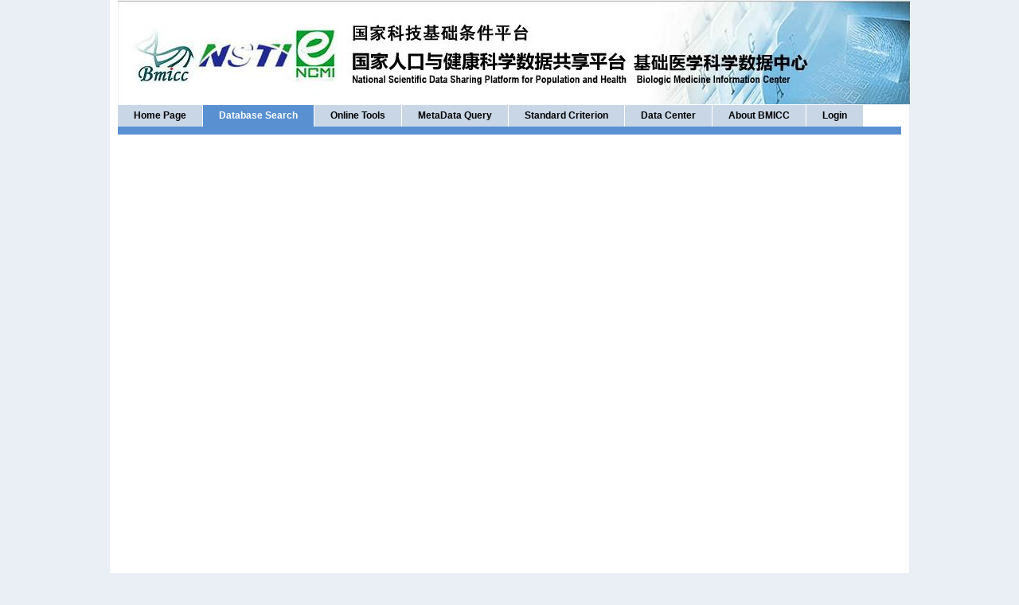

--- FILE ---
content_type: text/html;charset=UTF-8
request_url: http://bmicc.org/web/english/search/dbres
body_size: 7865
content:
<html dir="ltr">
<head>
<title>Biologic Medicine Information Center of China-BMICC - dbRES(A web-oriented database for annotated RNA Editing Site)</title>
<meta content="text/html; charset=UTF-8" http-equiv="content-type">
<link rel="Shortcut Icon" href="/html/themes/bmicc/images/liferay.ico" />
<link href="/c/portal/css_cached?themeId=bmicc&colorSchemeId=01" type="text/css" rel="stylesheet" />
<link href="/html/js/calendar/skins/aqua/theme.css" rel="stylesheet" type="text/css" />
<style type="text/css">
#layout-inner-side-decoration {
width: 1004px;
}
#layout-box {
width: 984px;
}
</style>
<script type="text/javascript">
var themeDisplay = {
getDoAsUserIdEncoded : function() {
// Use Java to encode the encrypted user id because IE doesn't
// properly encode with encodeURIComponent. It leaves a '+' as a '+'
// whereas Firefox correctly encodes a '+' to '%2B'.
return "";
},
getPathMain : function() {
return "/c";
},
getPathThemeImage : function() {
return "/html/themes/bmicc/images";
},
getPathThemeRoot : function() {
return "/html/themes/bmicc";
},
getURLHome : function() {
return "http://www.bmicc.org";
}
};
var mainPath = themeDisplay.getPathMain();
</script>
<script src="/html/js/prototype.js" type="text/javascript"></script>
<script src="/html/js/json.js" type="text/javascript"></script>
<script src="/html/js/sniffer.js" type="text/javascript"></script>
<script src="/html/js/util.js" type="text/javascript"></script>
<script src="/html/js/portal.js" type="text/javascript"></script>
<script src="/html/js/ajax.js" type="text/javascript"></script>
<script src="/html/js/alerts.js" type="text/javascript"></script>
<script src="/html/js/swfobject.js" type="text/javascript"></script>
<script src="/html/js/calendar/calendar_stripped.js" type="text/javascript"></script>
<script src="/html/js/calendar/calendar-setup_stripped.js" type="text/javascript"></script>
<script src="/html/js/colorpicker/colorpicker.js" type="text/javascript"></script>
<script src="/html/js/dragdrop/coordinates.js" type="text/javascript"></script>
<script src="/html/js/dragdrop/drag.js" type="text/javascript"></script>
<script src="/html/js/dragdrop/dragdropzone.js" type="text/javascript"></script>
<script src="/html/js/dragdrop/resize.js" type="text/javascript"></script>
<script src="/html/js/portlet/layout_configuration.js" type="text/javascript"></script>
<script src="/html/js/portlet/messaging.js" type="text/javascript"></script>
<script type="text/javascript" src="/c/portal/javascript_cached?themeId=bmicc&languageId=en_US&colorSchemeId=01"></script>
<script type="text/javascript">
function showLayoutTemplates() {
var message = Alerts.fireMessageBox(
{
width: 700,
modal: true,
title: "\u004c\u0061\u0079\u006f\u0075\u0074"
});
url = "/c/layout_configuration/templates?p_l_id=PUB.1.170&doAsUserId=";
AjaxUtil.update(url, message);
}
var LogFactory = {
getLog : function(name) {
return new LogFactory.DummyLogger();
},
DummyLogger : function () {
this.trace = function(message, exception) {};
this.debug = function(message, exception) {};
this.info = function(message, exception) {};
this.warn = function(message, exception) {};
this.error = function(message, exception) {};
this.fatal = function(message, exception) {};
}
}
</script>
</head>
<body id="portal-body">
<a href=/_ascnlink_n></a>
<div id="layout-outer-side-decoration" style="z-index: 0">
<div id="layout-inner-side-decoration">
<div id="layout-box">
<table border="0" cellspacing="0" cellpadding="0" width="100%" id="layout-top-banner">
<tr>
<td valign="top" width="100%">
<!--<a href="http://www.bmicc.org"><img src="/image/company_logo?img_id=liferay.com"></a>-->
<a href="http://www.bmicc.org"><img src="/powerec/index.jpg"></a>
<!--<table border="0" cellspacing="0" cellpadding="0" class="iFlash">
            <tr>
              <td width="984" class="F"><object classid="clsid:D27CDB6E-AE6D-11cf-96B8-444553540000" codebase="http://download.macromedia.com/pub/shockwave/cabs/flash/swflash.cab#version=6,0,29,0" width="984" height="130">
                  <param name="movie" value="/flash/index.swf">
                  <param name="quality" value="high">
  <param name="wmode" value="Opaque">
  <param name="wmode" value="transparent">
                  <embed src="/flash/index.swf" quality="high" wmode="Opaque" pluginspage="http://get.adobe.com/shockwave/?loc=en" type="application/x-shockwave-flash" width="984" height="130"></embed>
                </object>
              </td>
            </tr>
          </table>-->
</td><!--
-->
</tr>
</table>
<div id="layout-nav-container">
<div class="layout-tab">
<div class="layout-tab-text"><a href="/web/english/home" >Home Page</a></div>
</div>
<div id="layout-tab-selected" class="layout-tab">
<div class="layout-tab-text"><span id="layout-tab-text-edit">Database Search</span></div>
</div>
<div class="layout-tab">
<div class="layout-tab-text"><a href="/web/english/services" >Online Tools</a></div>
</div>
<div class="layout-tab">
<div class="layout-tab-text"><a href="/web/english/metadata" >MetaData Query</a></div>
</div>
<div class="layout-tab">
<div class="layout-tab-text"><a href="/web/english/standard" >Standard Criterion</a></div>
</div>
<div class="layout-tab">
<div class="layout-tab-text"><a href="/web/english/downloads" >Data Center</a></div>
</div>
<div class="layout-tab">
<div class="layout-tab-text"><a href="/web/english/about" >About BMICC</a></div>
</div>
<div class="layout-tab">
<div class="layout-tab-text"><a href="/web/english/login" >Login</a></div>
</div>
</div>
<div id="layout-nav-divider" class="layout-nav-selected"></div>
<script type="text/javascript">
function resizeIframe(){
var winHeight = 0;
if (typeof(window.innerWidth) == 'number') {
// Non-IE
winHeight = window.innerHeight;
}
else if ((document.documentElement) &&
 (document.documentElement.clientWidth || document.documentElement.clientHeight)) {
// IE 6+
winHeight = document.documentElement.clientHeight;
}
else if ((document.body) &&
 (document.body.clientWidth || document.body.clientHeight)) {
// IE 4 compatible
winHeight = document.body.clientHeight;
}
var iFrame = document.getElementById('iframe');
// The value 139 here is derived (tab_height * num_tab_levels) +
// height_of_banner + bottom_spacer. 139 just happend to work in
// this instance in IE and Firefox at the time.
iFrame.style.height = (winHeight - 139);
}
window.onresize = resizeIframe;
</script>
<div id="iframe">
<iframe frameborder="0" height="100%" src="http://bioinfo.au.tsinghua.edu.cn/dbRES/dbres_dscems.htm" width="100%" onLoad="resizeIframe();"></iframe>
</div>
<div id="layout-bottom-container"></div>
</div><!-- End layout-box -->
</div>
</div><!-- End layout-outer-side-decoration -->
<script type="text/javascript">
function extendSession() {
loadPage("/c/portal/extend_session");
setTimeout("openSessionWarning()", 1740000);
}
function openSessionWarning() {
var message = Alerts.fireMessageBox({
modal: true,
width: 300
});
var url = "/c/portal/extend_session_confirm?p_p_state=pop_up";
AjaxUtil.update(url, message);
setTimeout("sessionHasExpired()", 60000);
}
function sessionHasExpired() {
var warningText = document.getElementById("session_warning_text");
if (warningText) {
warningText.innerHTML = "\u0057\u0061\u0072\u006e\u0069\u006e\u0067\u0021\u0020\u0044\u0075\u0065\u0020\u0074\u006f\u0020\u0069\u006e\u0061\u0063\u0074\u0069\u0076\u0069\u0074\u0079\u002c\u0020\u0079\u006f\u0075\u0072\u0020\u0073\u0065\u0073\u0073\u0069\u006f\u006e\u0020\u0068\u0061\u0073\u0020\u0065\u0078\u0070\u0069\u0072\u0065\u0064\u002e";
document.getElementById("ok_btn").onclick = function() { Alerts.killAlert(this); window.location = "http://www.bmicc.org";};
document.getElementById("cancel_btn").style.display = "none";
loadPage("/c/portal/expire_session");
}
}
</script>
</body>
</html>


--- FILE ---
content_type: text/html;charset=UTF-8
request_url: http://bmicc.org/c/portal/css_cached?themeId=bmicc&colorSchemeId=01
body_size: 12824
content:
/******************************************************************************/
/* Liferay                                                                    */
/******************************************************************************/
table.iBFooter td.bg { background:#00FF00 url(../images/iBFooter01bg.jpg) repeat-x top; height:19px;}
/* Global */
a {
color: #000080;
text-decoration: none;
}
a:hover {
text-decoration: underline;
}
body {
border: 0;
margin: 0;
padding: 0;
text-align: center;
font-family: Tahoma, Arial;
font-size: 76%;
}
body#portal-body {
background-color: #e9eff5;
height: 100%;
}
body * { font-size: 1em; }
.font-xx-small { font-size: 0.7em; }
.font-x-small { font-size: 0.8em; }
.font-small { font-size: 0.9em; }
.font-large { font-size: 1.1em; }
.font-x-large { font-size: 1.2em; }
.font-xx-large { font-size: 1.3em; }
form {
margin: 0;
padding: 0;
}
select {
border-color: #CCCCCC;
border-style: solid;
border-width: 1px;
}
ul {
list-style-type: none;
margin: 5px 0 10px 20px;
padding: 0;
}
img { border: 0; margin: 0; padding: 0 }
input, button, select { font-size: 0.8em; }
textarea { font-family: Arial; font-size: 1em; }
.form-button {
border-color: #9fb7d3;
border-style: solid;
border-width: 1px;
}
.form-button-hover {
border-bottom: solid 1px #9fb7d3;
border-left: solid 1px #ffffff;
border-right: solid 1px #9fb7d3;
border-top: solid 1px #ffffff;
}
.form-text {
border-color: #CCCCCC;
border-style: solid;
border-width: 1px;
}
.tree-js-pop-up DIV {
background-color: #D3D3D3;
border: 2px Outset #FFFFFF;
display: none;
padding: 4px;
position: absolute;
text-align: left;
z-index: 10;
}
.pop-up-outer { border: 1px solid #383838; background-color: #FFFFFF; }
.pop-up-inner { border: 1px solid #747474; }
.pop-up-header { background-color: #000000; height: 25px; }
.pop-up-title { color: #FFFFFF; font-weight: bold; padding-left: 10px; }
.pop-up-close a { color: #FFFFFF; margin-right: 7px; white-space: nowrap; text-decoration: underline; }
/* Alpha */
.alpha {
background-color: #9fb7d3;
}
.alpha-gradient {
background: url(/html/themes/bmicc/color_schemes/01/portlet_title_bg_gradient.gif) repeat-x;
}
.alpha-neg-alert {
color: #FF0000;
}
.alpha-pos-alert {
color: #007F00;
}
.alpha-separator {
background: url(/html/themes/bmicc/color_schemes/01/portlet_title_bg_x.gif) repeat-x;
height: 1px;
font-size: 0;
}
A.alpha {
background: none;
color: #000000;
text-decoration: none;
}
A.alpha:hover {
color: #000000;
text-decoration: underline;
}
FONT.alpha {
background: none;
color: #000000;
}
/* Beta */
.beta {
background-color: #90abcc;
}
.beta-gradient {
background: url(/html/themes/bmicc/color_schemes/01/portlet_menu_bg_gradient.gif) repeat-x;
}
.beta-neg-alert {
color: #FF0000;
}
.beta-pos-alert {
color: #007F00;
}
.beta-separator {
background: url(/html/themes/bmicc/color_schemes/01/portlet_menu_bg_x.gif) repeat-x;
height: 1px;
font-size: 0;
}
A.beta {
background: none;
color: #000000;
text-decoration: none;
}
A.beta:hover {
color: #000000;
text-decoration: underline;
}
.beta {
background: none;
color: #000000;
}
/* Gamma */
.gamma {
background-color: #ffffff;
}
.gamma-gradient {
background: url(/html/themes/bmicc/color_schemes/01/portlet_bg_x.gif) repeat-x;
}
.gamma-neg-alert {
color: #FF0000;
}
.gamma-pos-alert {
color: #007F00;
}
.gamma-tab {
border-bottom: 1px solid #90abcc;
margin-left: 0px;
margin-top: 0px;
margin-bottom: 15px;
margin-right: 0px;
padding-bottom: 27px;
padding-left: 0px;
}
.gamma-tab ul, .gamma-tab li {
background: #F6F6F6;
border: 1px solid #CCCCCC;
border-bottom: 1px solid #90abcc;
color: #CCCCCC;
display: inline;
float: left;
line-height: 22px;
list-style-type: none;
margin-right: 8px;
padding: 2px 10px 2px 10px;
text-decoration: none;
}
.gamma-tab ul.current, .gamma-tab li.current {
background: #ffffff;
border: 1px solid #90abcc;
border-bottom: 1px solid #ffffff;
color: #000000;
}
.gamma-tab li a { color: #777777; }
.gamma-tab li.current a { color: #000000; }
.gamma-tab li.toggle {
background: none;
border: 0px;
float: right;
margin-right: 0px;
padding-right: 0px;
}
A.gamma {
background: none;
color: #000000;
text-decoration: none;
}
A.gamma:hover {
color: #000000;
text-decoration: underline;
}
FONT.gamma {
background: none;
color: #000000;
}
/* Bg */
.bg {
background-color: #ffffff;
}
.bg-neg-alert {
color: #FF0000;
}
.bg-pos-alert {
color: #007F00;
}
A.bg {
background: none;
color: #000000;
text-decoration: none;
}
A.bg:hover {
color: #000000;
text-decoration: underline;
}
FONT.bg {
color: #000000;
}
/******************************************************************************/
/* Liferay Layout CSS                                                         */
/******************************************************************************/
#layout-outer-side-decoration {
background-color: #e9eff5;
height: 100%;
}
#layout-inner-side-decoration {
background-color: #ffffff;
height: 100%;
margin: 0 auto 0 auto;
}
#layout-box {
padding: 0px 0 10px 0;
margin: 0 auto 0 auto;
text-align: left;
}
#layout-top-banner {
height: 15px;
position: relative;
text-align: left;
z-index: 3;
}
#layout-top-banner * {
white-space: nowrap;
}
#portal-dock {
position: absolute;
right: 10px;
top: 25px;
height: 54px;
width: 54px;
}
#portal-dock-title {
text-align: right;
height: 25px;
position: absolute;
right: 10px;
top: 0;
}
.portal-dock-box {
cursor: pointer;
font-size: 0;
height: 54px;
padding: 2px;
position: absolute;
width: 54px;
top: 0;
left: 0;
}
.portal-dock-box div {
background-color: #5890d2;
}
#layout-user-menu {
position: relative;
text-align: right;
}
.layout-my-places {
background-color: #ffffff;
border: 1px solid #CCCCCC;
padding: 2px;
white-space: nowrap;
}
.layout-my-places-arrow {
background-color: #CCCCCC;
padding: 2px;
}
#portal-dock-my-places {
cursor: default;
padding-top: 2px;
position: relative;
text-align: right;
}
#portal-dock-my-places table {
float: right;
}
#portal-dock-my-places ul {
background-color: #ffffff;
border: 1px solid #000000;
position: absolute;
text-align: left;
right: 0;
top: 20px;
margin: 0;
}
#portal-dock-my-places ul li {
cursor: pointer;
padding: 2px;
white-space: nowrap;
}
#layout-global-search {
}
#layout-nav-more-menu li {
padding: 2px 2px 2px 5px;
}
#layout-nav-container {
float: left;
z-index: 2;
}
#layout-nav-divider {
clear: both;
font-size: 0;
height: 10px;
margin-bottom: 10px;
}
.layout-nav-divider {
background-color: #c9d6e6;
}
.layout-nav-selected  {
background-color: #5890d2;
}
.layout-nav-tabs-box {
height: 27px;
position: relative;
}
.layout-tab, #layout-tab-add {
background-color: #c9d6e6;
float: left;
font-weight: bold;
height: 27px;
margin-right: 1px;
margin-top: 1px;
position: relative;
text-align: right;
}
.layout-tab a {
color: #000000;
}
#layout-tab-add, #layout-tab-add a {
background-color: #ffffff;
color: #000000;
font-weight: normal;
}
#layout-tab-selected, #layout-tab-selected a {
background-color: #5890d2;
color: #ffffff;
}
.layout-tab-text {
padding: 6px 20px 0 20px;
}
.layout-tab-text {
padding: 6px 20px 0 20px;
}
.layout-tab-text * {
white-space: nowrap;
}
.layout-tab-text-editing {
padding: 0 0 0 0;
}
.layout-tab-close {
margin: 6px 3px 0 0;
}
.layout-tab-input {
margin: 6px 2px 0 0;
}
#layout-content-outer-decoration {
z-index: 0;
}
/* Column Layout */
#layout-bottom-container {
text-align: left;
}
.layout-add-select-style {
}
.portal-add-content {
padding: 8px;
}
.portal-tool-tip {
background-color: #FFFFCC;
border: 1px solid #000000;
padding: 2px;
font-size: 0.9em;
}
.layout-column-arrow-up {
background-image: url(/html/themes/bmicc/images/arrows/arrow-up.png);
font-size: 0;
position: absolute;
height: 48px;
width: 40px;
}
.layout-column-arrow-down {
background-image: url(/html/themes/bmicc/images/arrows/arrow-down.png);
font-size: 0;
position: absolute;
height: 48px;
width: 40px;
}
#layout-column_column-1,
#layout-column_column-2,
#layout-column_column-3,
#layout-column_column-4,
#layout-column_column-5
{
min-height: 75px;
}
.layout-column-highlight {
background: url(/html/themes/bmicc/images/common/diagonal-lines.gif) scroll repeat;
}
/******************************************************************************/
/* Portlet CSS                                                                */
/******************************************************************************/
/* Liferay Portlet */
.portlet-dragging-placeholder {
background-color: #e7edf4;
}
#portlet-place-holder DIV {
background-color: #90abcc;
}
.portlet-loading {
background: url(/html/themes/bmicc/images/progress_bar/loading_animation.gif) no-repeat top left;
margin-top: 10px;
padding-top: 40px;
text-align: left;
}
.portlet-shadow-tl div {
background-image: url(/html/themes/bmicc/images/shadow/shade-tl.png);
font-size: 0;
height: 3px;
width: 4px;
}
.portlet-shadow-tc {
background-image: url(/html/themes/bmicc/images/shadow/shade-tc.png);
}
.portlet-shadow-tr div {
background-image: url(/html/themes/bmicc/images/shadow/shade-tr.png);
font-size: 0;
height: 3px;
width: 4px;
}
.portlet-shadow-ml  {
background-image: url(/html/themes/bmicc/images/shadow/shade-ml.png);
}
.portlet-shadow-mr  {
background-image: url(/html/themes/bmicc/images/shadow/shade-mr.png);
}
.portlet-shadow-bl div {
background-image: url(/html/themes/bmicc/images/shadow/shade-bl.png);
font-size: 0;
height: 7;
width: 8px;
}
.portlet-shadow-bc {
background-image: url(/html/themes/bmicc/images/shadow/shade-bc.png);
}
.portlet-shadow-br div {
background-image: url(/html/themes/bmicc/images/shadow/shade-br.png);
font-size: 0;
height: 7px;
width: 8px;
}
.portlet-container {
background-color: #ffffff;
}
.portlet-box {
border: 1px solid #9fb7d3;
margin-top: 1px;
}
.portlet-minimum-height {
}
.portlet-header-bar {
border: 1px solid #9fb7d3;
background: #9fb7d3 url(/html/themes/bmicc/color_schemes/01/button_gradient.gif) scroll repeat-x center left;
position: relative;
}
.portlet-borderless-container { position: relative; }
.portlet-borderless-bar { text-align: left; font-size: 0.8em; }
.portlet-wrap-title {
height: 20px;
position: relative;
}
.portlet-title {
color: #000000;
font-weight: bold;
position: absolute;
top: 3px;
left: 5px;
}
.portlet-small-icon-bar {
padding-left: 2px;
position: absolute;
top: 1px;
right: 2px;
}
.portlet-spacer {
font-size: 0;
height: 5px;
}
/* Fonts */
.portlet-font {
color: #000000;
}
.portlet-font A {
color: #000000;
}
.portlet-font-dim {
color: #000080;
}
/* Messages */
.portlet-msg-status {
color: #000000;
font-style: italic;
}
.portlet-msg-info {
color: #000000;
}
.portlet-msg-error {
color: #FF0000;
}
.portlet-msg-alert {
color: #FF0000;
font-style: italic;
}
.portlet-msg-success {
color: #007F00;
}
/* Sections */
.portlet-section-header {
background: #acb5d1;
color: #000000;
font-weight: bold;
}
.portlet-section-header A {
color: #000000;
}
.portlet-section-body {
color: #000000;
background: #e7edf4;
}
.portlet-section-body-hover, TR.portlet-section-body:hover {
color: #000000;
background: #e0f0fc;
}
.portlet-section-body A {
color: #000000;
}
.portlet-section-body-hover A, TR.portlet-section-body:hover A {
color: #000000;
}
.portlet-section-alternate {
color: #000000;
background: #d3deeb;
}
.portlet-section-alternate-hover, TR.portlet-section-alternate:hover {
color: #000000;
background: #e0f0fc;
}
.portlet-section-alternate A {
color: #000000;
}
.portlet-section-alternate-hover A, TR.portlet-section-alternate:hover A {
color: #000000;
}
.portlet-section-selected {
color: #000000;
background: #e0f0fc;
}
.portlet-section-selected-hover, TR.portlet-section-selected:hover {
color: #000000;
background: #e0f0fc;
}
.portlet-section-selected A {
color: #000000;
}
.portlet-section-selected-hover A, TR.portlet-section-selected:hover A {
color: #000000;
}
.portlet-section-subheader {
background: #e0e1ed;
color: #000000;
padding: 2px;
}
.portlet-section-footer {
color: #000000;
}
.portlet-section-text {
color: #000000;
}
/* Forms */
.portlet-form-label {
color: #000000;
}
.portlet-form-input-field {
border-color: #CCCCCC;
border-style: solid;
border-width: 1px;
}
.portlet-form-button {
background: url(/html/themes/bmicc/color_schemes/01/button_gradient.gif) repeat-x;
border-color: #9fb7d3;
border-style: solid;
border-width: 1px;
}
.portlet-icon-label {
color: #000000;
}
.portlet-dlg-icon-label {
color: #000000;
}
.portlet-form-field-label {
color: #000000;
}
.portlet-form-field {
color: #000000;
}
/******************************************************************************/
/* Display Tag Library                                                        */
/******************************************************************************/
TR.even { background-color: #90abcc; color: #000000; }
TR.odd { background-color: #ffffff; color: #000000; }

--- FILE ---
content_type: text/html;charset=UTF-8
request_url: http://bmicc.org/c/portal/javascript_cached?themeId=bmicc&languageId=en_US&colorSchemeId=01
body_size: 7546
content:
function submitFormAlert(countdown) {
var msg = "\u0054\u0068\u0069\u0073\u0020\u0066\u006f\u0072\u006d\u0020\u0068\u0061\u0073\u0020\u0061\u006c\u0072\u0065\u0061\u0064\u0079\u0020\u0062\u0065\u0065\u006e\u0020\u0073\u0075\u0062\u006d\u0069\u0074\u0074\u0065\u0064\u002e\u0020\u0053\u0075\u0062\u006d\u0069\u0074\u0020\u0077\u0069\u006c\u006c\u0020\u0062\u0065\u0020\u0065\u006e\u0061\u0062\u006c\u0065\u0064\u0020\u0069\u006e\u0020\u007b\u0030\u007d\u0020\u0073\u0065\u0063\u006f\u006e\u0064\u0073\u002e";
alert(msg.replace("{0}", countdown));
}
Calendar._DN = new Array(
"Sunday",
"Monday",
"Tuesday",
"Wednesday",
"Thursday",
"Friday",
"Saturday",
"Sunday"
);
Calendar._SDN = new Array(
"Sun",
"Mon",
"Tue",
"Wed",
"Thu",
"Fri",
"Sat",
"Sun"
);
Calendar._MN = new Array(
"January",
"February",
"March",
"April",
"May",
"June",
"July",
"August",
"September",
"October",
"November",
"December"
);
Calendar._SMN = new Array(
"Jan",
"Feb",
"Mar",
"Apr",
"May",
"Jun",
"Jul",
"Aug",
"Sep",
"Oct",
"Nov",
"Dec"
);
Calendar._TT = {};
Calendar._TT["ABOUT"] = "Use the \xab and \xbb buttons to select the year. Use the {0} and {1} buttons to select the month. Hold the mouse button on any of the above buttons for faster selection.";
Calendar._TT["ABOUT"] = Calendar._TT["ABOUT"].replace("{0}", String.fromCharCode(0x2039));
Calendar._TT["ABOUT"] = Calendar._TT["ABOUT"].replace("{1}", String.fromCharCode(0x203a));
Calendar._TT["ABOUT_TIME"] = "";
Calendar._TT["CLOSE"] = "Close";
Calendar._TT["DAY_FIRST"] = "Display %s First";
Calendar._TT["DRAG_TO_MOVE"] = "";
Calendar._TT["GO_TODAY"] = "Today";
Calendar._TT["INFO"] = "Help";
Calendar._TT["NEXT_MONTH"] = "Next Month";
Calendar._TT["NEXT_YEAR"] = "Next Year";
Calendar._TT["PART_TODAY"] = "";
Calendar._TT["PREV_MONTH"] = "Previous Month";
Calendar._TT["PREV_YEAR"] = "Previous Year";
Calendar._TT["SEL_DATE"] = "Select Date";
Calendar._TT["SUN_FIRST"] = "";
Calendar._TT["TIME_PART"] = "";
Calendar._TT["TODAY"] = "Today";
Calendar._TT["WK"] = "";
Calendar._TT["DEF_DATE_FORMAT"] = "%Y-%m-%d";
Calendar._TT["TT_DATE_FORMAT"] = "%a, %b %e";
Calendar._TT["WEEKEND"] = "0,6";
var loadingAnimation = new Image();
loadingAnimation.src =  "/html/themes/bmicc/images/progress_bar/loading_animation.gif";
function addPortlet(plid, portletId, doAsUserId) {
var refreshPortletList = ",";
refreshPortletList += "96,";
refreshPortletList += "95,";
refreshPortletList += "94,";
if (refreshPortletList.match("," + portletId + ",")) {
self.location = "/c/portal/update_layout?p_l_id=" + plid + "&p_p_id=" + portletId + "&doAsUserId=" + doAsUserId + "&cmd=add&referer=" + encodeURIComponent("/c/portal/layout?p_l_id=" + plid + "&doAsUserId=" + doAsUserId) + "&refresh=1";
}
else {
loadPage("/c/portal/update_layout", "p_l_id=" + plid + "&p_p_id=" + portletId + "&doAsUserId=" + doAsUserId + "&cmd=add", addPortletReturn);
var loadingDiv = document.createElement("div");
var container = document.getElementById("layout-column_column-1");
if (container == null) {
return;
}
loadingDiv.className = "portlet-loading";
container.insertBefore(loadingDiv, null);
}
}
function addPortletReturn(xmlHttpReq) {
var container = document.getElementById("layout-column_column-1");
var portletId = addPortletHTML(xmlHttpReq.responseText, container, null);
if (window.location.hash) {
window.location.hash = "p_" + portletId;
}
}
function addPortletHTML(html, container, placeHolder) {
if (container == null) {
return;
}
var addDiv = document.createElement("div");
var loadingDiv = document.getElementsByClassName("portlet-loading", container)[0];
addDiv.style.display = "none";
addDiv.innerHTML = html;
var portletBound = document.getElementsByClassName("portlet-boundary", addDiv)[0];
portletBound.parentNode.removeChild(portletBound);
var portletId = portletBound.id;
portletId = portletId.replace(/^p_p_id_/,"");
portletId = portletId.replace(/_$/,"");
portletBound.portletId = portletId;
if (loadingDiv) {
container.removeChild(loadingDiv);
}
container.insertBefore(portletBound, placeHolder);
executeLoadedScript(addDiv);
executeLoadedScript(portletBound);
if (!portletBound.isStatic) {
LayoutColumns.initPortlet(portletBound);
}
return portletId;
}
function closePortlet(plid, portletId, doAsUserId) {
if (confirm('\u0041\u0072\u0065\u0020\u0079\u006f\u0075\u0020\u0073\u0075\u0072\u0065\u0020\u0079\u006f\u0075\u0020\u0077\u0061\u006e\u0074\u0020\u0074\u006f\u0020\u0072\u0065\u006d\u006f\u0076\u0065\u0020\u0074\u0068\u0069\u0073\u0020\u0063\u006f\u006d\u0070\u006f\u006e\u0065\u006e\u0074\u003f')) {
var curItem = document.getElementById("p_p_id_" + portletId + "_");
var parent = curItem.parentNode;
parent.removeChild(curItem);
if (curItem = document.getElementById(portletId)) {
parent = curItem.parentNode;
parent.removeChild(curItem);
}
if (LayoutConfiguration) {
LayoutConfiguration.initialized = false;
}
if (LayoutColumns.layoutMaximized) {
self.location = "/c/portal/update_layout?p_l_id=" + plid + "&p_p_id=" + portletId + "&doAsUserId=" + doAsUserId + "&cmd=delete&referer=" + encodeURIComponent("/c/portal/layout?p_l_id=" + plid + "&doAsUserId=" + doAsUserId) + "&refresh=1";
}
else {
loadPage("/c/portal/update_layout", "p_l_id=" + plid + "&p_p_id=" + portletId + "&doAsUserId=" + doAsUserId + "&cmd=delete");
}
}
else {
self.focus();
}
}
function minimizePortlet(plid, portletId, restore, doAsUserId) {
if (LayoutColumns.layoutMaximized) {
self.location = "/c/portal/update_layout?p_l_id=" + plid + "&p_p_id=" + portletId + "&p_p_restore=" + restore + "&doAsUserId=" + doAsUserId + "&cmd=minimize&referer=" + encodeURIComponent("/c/portal/layout?p_l_id=" + plid + "&doAsUserId=" + doAsUserId) + "&refresh=1";
}
else {
if (restore) {
var portletEl = document.getElementById("p_p_body_" + portletId);
portletEl.style.display = "block";
portletEl.style.overflow = "hidden";
portletEl.style.height = "1px";
var buttonsEl = document.getElementById("p_p_body_" + portletId + "_min_buttons");
var html = buttonsEl.innerHTML;
html = html.replace(", true", ", false");
html = html.replace("restore.gif", "minimize.gif");
html = html.replace("Restore", "Minimize");
buttonsEl.innerHTML = html;
loadPage("/c/portal/update_layout", "p_l_id=" + plid + "&p_p_id=" + portletId + "&p_p_restore=" + restore + "&doAsUserId=" + doAsUserId + "&cmd=minimize");
slideMaximize("p_p_body_" + portletId, 1, 20);
}
else {
var portletEl = document.getElementById("p_p_body_" + portletId);
portletEl.style.overflow = "hidden";
slideMinimize("p_p_body_" + portletId, portletEl.offsetHeight, 20);
var buttonsEl = document.getElementById("p_p_body_" + portletId + "_min_buttons");
var html = buttonsEl.innerHTML;
html = html.replace(", false", ", true");
html = html.replace("minimize.gif", "restore.gif");
html = html.replace("Minimize", "Restore");
buttonsEl.innerHTML = html;
loadPage("/c/portal/update_layout", "p_l_id=" + plid + "&p_p_id=" + portletId + "&p_p_restore=" + restore + "&doAsUserId=" + doAsUserId + "&cmd=minimize");
}
}
}
function movePortlet(plid, portletId, columnId, columnPos, doAsUserId) {
loadPage("/c/portal/update_layout", "p_l_id=" + plid + "&p_p_id=" + portletId + "&p_p_col_id=" + columnId + "&p_p_col_pos=" + columnPos + "&doAsUserId=" + doAsUserId + "&cmd=move");
}
LayoutColumns.highlight = "#e9eff5";
if (!is_ie) {
Event.addHandler(window, "onscroll", function() {
if (document.body.scrollHeight) {
$("layout-outer-side-decoration").style.height = (document.body.scrollHeight) + "px";
}
});
}

--- FILE ---
content_type: text/css
request_url: http://bmicc.org/html/js/calendar/skins/aqua/theme.css
body_size: 5534
content:
/* Distributed as part of The Coolest DHTML Calendar   Author: Mihai Bazon, www.bazon.net/mishoo   Copyright Dynarch.com 2005, www.dynarch.com*//* The main calendar widget.  DIV containing a table. */div.calendar { position: relative; }.calendar, .calendar table {  border: 1px solid #bdb2bf;  font-size: 11px;  color: #000;  cursor: default;  background: url("normal-bg.gif");  font-family: "trebuchet ms",verdana,tahoma,sans-serif;}.calendar {  border-color: #797979;}/* Header part -- contains navigation buttons and day names. */.calendar .button { /* "<<", "<", ">", ">>" buttons have this class */  text-align: center;    /* They are the navigation buttons */  padding: 2px;          /* Make the buttons seem like they're pressing */  background: url("title-bg.gif") repeat-x 0 100%; color: #000;  font-weight: bold;}.calendar .nav {  font-family: verdana,tahoma,sans-serif;}.calendar .nav div {  /*background: transparent url("menuarrow.gif") no-repeat 100% 100%;*/}.calendar thead tr { background: url("title-bg.gif") repeat-x 0 100%; color: #000; }.calendar thead .title { /* This holds the current "month, year" */  font-weight: bold;      /* Pressing it will take you to the current date */  text-align: center;  padding: 2px;  background: url("title-bg.gif") repeat-x 0 100%; color: #000;}.calendar thead .headrow { /* Row <TR> containing navigation buttons */}.calendar thead .name { /* Cells <TD> containing the day names */  border-bottom: 1px solid #797979;  padding: 2px;  text-align: center;  color: #000;}.calendar thead .weekend { /* How a weekend day name shows in header */  color: #c44;}.calendar thead .hilite { /* How do the buttons in header appear when hover */  background: url("hover-bg.gif");  border-bottom: 1px solid #797979;  padding: 2px 2px 1px 2px;}.calendar thead .active { /* Active (pressed) buttons in header */  background: url("active-bg.gif"); color: #fff;  padding: 3px 1px 0px 3px;  border-bottom: 1px solid #797979;}.calendar thead .daynames { /* Row <TR> containing the day names */  background: url("dark-bg.gif");}/* The body part -- contains all the days in month. */.calendar tbody .day { /* Cells <TD> containing month days dates */  font-family: verdana,tahoma,sans-serif;  width: 2em;  color: #000;  text-align: right;  padding: 2px 4px 2px 2px;}.calendar tbody .day.othermonth {  font-size: 80%;  color: #999;}.calendar tbody .day.othermonth.oweekend {  color: #f99;}.calendar table .wn {  padding: 2px 3px 2px 2px;  border-right: 1px solid #797979;  background: url("dark-bg.gif");}.calendar tbody .rowhilite td,.calendar tbody .rowhilite td.wn {  background: url("rowhover-bg.gif");}.calendar tbody td.today { font-weight: bold; /* background: url("today-bg.gif") no-repeat 70% 50%; */ }.calendar tbody td.hilite { /* Hovered cells <TD> */  background: url("hover-bg.gif");  padding: 1px 3px 1px 1px;  border: 1px solid #bbb;}.calendar tbody td.active { /* Active (pressed) cells <TD> */  padding: 2px 2px 0px 2px;}.calendar tbody td.weekend { /* Cells showing weekend days */  color: #c44;}.calendar tbody td.selected { /* Cell showing selected date */  font-weight: bold;  border: 1px solid #797979;  padding: 1px 3px 1px 1px;  background: url("active-bg.gif"); color: #fff;}.calendar tbody .disabled { color: #999; }.calendar tbody .emptycell { /* Empty cells (the best is to hide them) */  visibility: hidden;}.calendar tbody .emptyrow { /* Empty row (some months need less than 6 rows) */  display: none;}/* The footer part -- status bar and "Close" button */.calendar tfoot .footrow { /* The <TR> in footer (only one right now) */  text-align: center;  background: #565;  color: #fff;}.calendar tfoot .ttip { /* Tooltip (status bar) cell <TD> */  padding: 2px;  background: url("status-bg.gif") repeat-x 0 0; color: #000;}.calendar tfoot .hilite { /* Hover style for buttons in footer */  background: #afa;  border: 1px solid #084;  color: #000;  padding: 1px;}.calendar tfoot .active { /* Active (pressed) style for buttons in footer */  background: #7c7;  padding: 2px 0px 0px 2px;}/* Combo boxes (menus that display months/years for direct selection) */.calendar .combo {  position: absolute;  display: none;  top: 0px;  left: 0px;  width: 4em;  cursor: default;  border-width: 0 1px 1px 1px;  border-style: solid;  border-color: #797979;  background: url("normal-bg.gif"); color: #000;  z-index: 100;  font-size: 90%;}.calendar .combo .label,.calendar .combo .label-IEfix {  text-align: center;  padding: 1px;}.calendar .combo .label-IEfix {  width: 4em;}.calendar .combo .hilite {  background: url("hover-bg.gif"); color: #000;}.calendar .combo .active {  background: url("active-bg.gif"); color: #fff;  font-weight: bold;}.calendar td.time {  border-top: 1px solid #797979;  padding: 1px 0px;  text-align: center;  background: url("dark-bg.gif");}.calendar td.time .hour,.calendar td.time .minute,.calendar td.time .ampm {  padding: 0px 5px 0px 6px;  font-weight: bold;  background: url("normal-bg.gif"); color: #000;}.calendar td.time .hour,.calendar td.time .minute {  font-family: monospace;}.calendar td.time .ampm {  text-align: center;}.calendar td.time .colon {  padding: 0px 2px 0px 3px;  font-weight: bold;}.calendar td.time span.hilite {  background: url("hover-bg.gif"); color: #000;}.calendar td.time span.active {  background: url("active-bg.gif"); color: #fff;}

--- FILE ---
content_type: text/javascript
request_url: http://bmicc.org/html/js/dragdrop/coordinates.js
body_size: 3962
content:
/********************************************************** Very minorly modified from the example by Tim Taylor http://tool-man.org/examples/sorting.html  Added Coordinate.prototype.inside( northwest, southeast );  **********************************************************/var Coordinates = {ORIGIN : new Coordinate(0, 0),northwestPosition : function(element) {var x = parseInt(element.style.left);var y = parseInt(element.style.top);return new Coordinate(isNaN(x) ? 0 : x, isNaN(y) ? 0 : y);},southeastPosition : function(element) {return Coordinates.northwestPosition(element).plus(new Coordinate(element.offsetWidth, element.offsetHeight));},northwestOffset : function(element, isRecursive) {var offset = new Coordinate(element.offsetLeft, element.offsetTop);if (!isRecursive) return offset;var parent = element.offsetParent;while (parent) {offset = offset.plus(new Coordinate(parent.offsetLeft, parent.offsetTop));parent = parent.offsetParent;}return offset;},southeastOffset : function(element, isRecursive) {return Coordinates.northwestOffset(element, isRecursive).plus(new Coordinate(element.offsetWidth, element.offsetHeight));},fixEvent : function(event) {if (typeof event == 'undefined') {    		event = window.event;}    		event.windowCoordinate = new Coordinate(event.clientX, event.clientY);return event;}};function Coordinate(x, y) {this.x = x;this.y = y;}Coordinate.prototype.toString = function() {return "(" + this.x + "," + this.y + ")";}Coordinate.prototype.plus = function(that) {return new Coordinate(this.x + that.x, this.y + that.y);}Coordinate.prototype.minus = function(that) {return new Coordinate(this.x - that.x, this.y - that.y);}Coordinate.prototype.distance = function(that) {var deltaX = this.x - that.x;var deltaY = this.y - that.y;return Math.sqrt(Math.pow(deltaX, 2) + Math.pow(deltaY, 2));}Coordinate.prototype.max = function(that) {var x = Math.max(this.x, that.x);var y = Math.max(this.y, that.y);return new Coordinate(x, y);}Coordinate.prototype.constrain = function(min, max) {if (min.x > max.x || min.y > max.y) return this;var x = this.x;var y = this.y;if (min.x != null) x = Math.max(x, min.x);if (max.x != null) x = Math.min(x, max.x);if (min.y != null) y = Math.max(y, min.y);if (max.y != null) y = Math.min(y, max.y);return new Coordinate(x, y);}Coordinate.prototype.reposition = function(element) {element.style["top"] = this.y + "px";element.style["left"] = this.x + "px";}Coordinate.prototype.equals = function(that) {if (this == that) return true;if (!that || that == null) return false;return this.x == that.x && this.y == that.y;}// returns true of this point is inside specified boxCoordinate.prototype.inside = function(northwest, southeast) {if ((this.x >= northwest.x) && (this.x <= southeast.x) &&(this.y >= northwest.y) && (this.y <= southeast.y)) {return true;}else {return false;}}Coordinate.prototype.insideObject = function(obj, recurse) {var nwOffset = Coordinates.northwestOffset(obj, recurse);var seOffset = nwOffset.plus(new Coordinate(obj.offsetWidth, obj.offsetHeight));var rt = nullif (this.inside(nwOffset, seOffset)) {rt = this.minus(nwOffset);rt.nwOffset = nwOffset;rt.seOffset = seOffset;}return rt;}// getMousePos(event) has been depricated.  Use mousePos.update(event) instead.function getMousePos(event) {    mousePos.update(event);}function MousePos () { };// Extend the "Coordinate" classMousePos.prototype = new Coordinate(0, 0);MousePos.prototype.update = function(event) {event = Coordinates.fixEvent(event);var position = event.windowCoordinate;this.x = position.x;this.y = position.y;if (is_safari) {// do nothing}else  {this.x += document.body.scrollLeft;this.y += document.body.scrollTop;}if (this.x < 0)this.x = 0;if (this.y < 0)this.y = 0;return event;}// Track mouse's absolute position (counting scrollbars)var mousePos = new MousePos(0,0);

--- FILE ---
content_type: text/javascript
request_url: http://bmicc.org/html/js/sniffer.js
body_size: 948
content:
var agent = navigator.userAgent.toLowerCase();var is_ie = (agent.indexOf("msie") != -1);var is_ie_4 = (is_ie && (agent.indexOf("msie 4") != -1));var is_ie_5 = (is_ie && (agent.indexOf("msie 5.0") != -1));var is_ie_5_up = (is_ie && !is_ie_4);var is_ie_5_5 = (is_ie && (agent.indexOf("msie 5.5") != -1));var is_ie_5_5_up = (is_ie && !is_ie_4 && !is_ie_5);var is_ie_6 = (is_ie && (agent.indexOf("msie 6.0") != -1));var is_ie_7 = (is_ie && (agent.indexOf("msie 7.0") != -1));var is_mozilla = ((agent.indexOf("mozilla") != -1) && (agent.indexOf("spoofer") == -1) && (agent.indexOf("compatible") == -1) && (agent.indexOf("opera") == -1) && (agent.indexOf("webtv") == -1) && (agent.indexOf("hotjava") == -1));var is_mozilla_1_3_up = (is_mozilla && (navigator.productSub > 20030210));var is_ns_4 = (!is_ie && (agent.indexOf("mozilla/4.") != -1));var is_rtf = (is_ie_5_5_up || is_mozilla_1_3_up);var is_safari = (agent.indexOf("safari") != -1);

--- FILE ---
content_type: text/javascript
request_url: http://bmicc.org/html/js/dragdrop/resize.js
body_size: 4711
content:
/* * resize.js - click & resize DOM elements * * originally based on Youngpup's dom-resize.js, www.youngpup.net *//********************************************************** Further modified from the example by Tim Taylor http://tool-man.org/examples/sorting.html  Changed onMouseMove where it calls group.onResize and then adjusts the offset for changes to the DOM.  If the item being moved changed parents it would be off so changed to get the absolute offset (recursive northwestOffset).  Modified Liferay: http://www.liferay.com **********************************************************/function ResizeRule (element, direction, mode) {this.element = element;this.direction = direction;this.next = null;this.origWidth = null;this.origHeight = null;this.mode = mode;}var Resize = {BIG_Z_INDEX : 100,group : null,isResizeing : false,/* Resize direction */HORIZONTAL : 0,VERTICAL : 1,/* Resize modes */ADD : 0,SUBTRACT : 1,addRule : function(resizeRule) {var group = this;if (group.listHead == null) {group.listHead = resizeRule;group.listTail = group.listHead;}else {group.listTail.next = resizeRule;group.listTail = resizeRule;}},createHandle : function(group, disableStop, func) {group.onmousedown = Resize.onMouseDown;group.addRule = Resize.addRule;group.listHead = null;group.listTail = null;group.disableStop = disableStop == null ? false : true;group.onResizeStart = new Function();group.onResize = new Function();group.onResizeEnd = new Function();group.func = func;return group;},getHeight : function(obj) {var debugDiv = document.getElementById("debug_div");if (obj.style && obj.style.height && obj.style.height != "") {//debugDiv.innerHTML += "parse<br/>";return parseInt(obj.style.height);}else {//debugDiv.innerHTML += "offset<br/>"return obj.offsetHeight;}},getWidth : function(obj) {if (obj.style && obj.style.width && obj.style.width != "") {return parseInt(obj.style.width);}else {return obj.offsetWidth;}},onMouseDown : function(event) {event = mousePos.update(event);Resize.group = this;var group = Resize.group;var mouse = mousePos;group.mouseStart = new Coordinate(mousePos.x, mousePos.y);var resizeRule = group.listHead;while (resizeRule) {resizeRule.origWidth = Resize.getWidth(resizeRule.element);resizeRule.origHeight = Resize.getHeight(resizeRule.element);resizeRule = resizeRule.next;}document.onmousemove = Resize.onMouseMove;document.onmouseup = Resize.onMouseUp;document.getElementsByTagName("body")[0].style.cursor = group.style.cursor;group.onResizeStart();return false;},onMouseMove : function(event) {event = mousePos.update(event);var group = Resize.group;var mouse = mousePos;var mouseDelta = mousePos.minus(group.mouseStart);var resizeRule = group.listHead;var newLength;var lengthCorrection = 0;var noChange = false;while (resizeRule) {if (resizeRule.direction == Resize.HORIZONTAL) {resizeRule.prevLength = Resize.getWidth(resizeRule.element);if (resizeRule.mode == Resize.ADD) {newLength = resizeRule.origWidth + mouseDelta.x;}else {newLength = resizeRule.origWidth - mouseDelta.x}}else if (resizeRule.direction == Resize.VERTICAL) {resizeRule.prevLength = Resize.getHeight(resizeRule.element);if (resizeRule.mode == Resize.ADD) {newLength = resizeRule.origHeight + mouseDelta.y;}else {newLength = resizeRule.origHeight - mouseDelta.y;}}resizeRule.newLength = newLength;if (newLength < 1) {lengthCorrection = Math.max(-newLength + 1, lengthCorrection);newLength = 1;}if (newLength == resizeRule.prevLength) {noChange = true;}resizeRule = resizeRule.next;}resizeRule = group.listHead;//var debugDiv = document.getElementById("debug_div");//debugDiv.innerHTML += lengthCorrection + " " + noChange + "<br/>";while (resizeRule) {if (!group.disableStop && noChange) {newLength = resizeRule.prevLength;}else if (resizeRule.newLength < 1) {newLength = resizeRule.newLength + lengthCorrection;}else {newLength = resizeRule.newLength - lengthCorrection;}if (resizeRule.direction == Resize.HORIZONTAL) {resizeRule.element.style.width = newLength + "px";}else if (resizeRule.direction == Resize.VERTICAL) {resizeRule.element.style.height = newLength + "px";}resizeRule = resizeRule.next;}group.onResize();return false;},onMouseUp : function(event) {event = mousePos.update(event);var group = Resize.group;var mouse = event.windowCoordinate;group.mouseEnd = new Coordinate(mousePos.x, mousePos.y);group.onResizeEnd();document.onmousemove = null;document.onmouseup   = null;document.getElementsByTagName("body")[0].style.cursor = "auto";Resize.group = null;if (group.func != null) {group.func();}return false;}};

--- FILE ---
content_type: text/javascript
request_url: http://bmicc.org/html/js/ajax.js
body_size: 5893
content:
function AjaxRequest(url, options) {
var xmlHttpReq;
var opts = options;
var returnArgs = opts.returnArgs;
var method = opts.method;
var ajaxId = opts.ajaxId;
if (window.XMLHttpRequest) {
xmlHttpReq = new XMLHttpRequest();
if (xmlHttpReq.overrideMimeType) {
xmlHttpReq.overrideMimeType("text/html");
}
}
else if (window.ActiveXObject) {
try {
xmlHttpReq = new ActiveXObject("Msxml2.XMLHTTP");
}
catch (e) {
try {
xmlHttpReq = new ActiveXObject("Microsoft.XMLHTTP");
}
catch (e) {
try {
xmlHttpReq = new XMLHttpRequest();
}
catch (e) {
}
}
}
}
var onComplete = opts.onComplete;
var returnFunction = function() {
if (xmlHttpReq.readyState == 4) {
try {
if (xmlHttpReq.status == 200) {
var ajaxId;
try {
ajaxId = xmlHttpReq.getResponseHeader("Ajax-ID");
}
catch (e) {
ajaxId = "";
}
if (onComplete) {
onComplete(xmlHttpReq, returnArgs);
}
if (ajaxId && ajaxId != "") {
AjaxUtil.remove(parseInt(ajaxId));
}
}
}
catch(e) {
}
}
}
var send = function(url) {
var urlArray = url.split("?");
var path = urlArray[0];
var query = urlArray[1];
try {
if (method == "get") {
xmlHttpReq.open("GET", url, true);
xmlHttpReq.onreadystatechange = returnFunction;
xmlHttpReq.send("");
}
else {
xmlHttpReq.open("POST", path, true);
xmlHttpReq.setRequestHeader("Method", "POST " + path + " HTTP/1.1");
xmlHttpReq.setRequestHeader("Content-Type", "application/x-www-form-urlencoded");
xmlHttpReq.setRequestHeader("Ajax-ID", ajaxId);
xmlHttpReq.onreadystatechange = returnFunction;
xmlHttpReq.send(query);
}
}
catch (e) {
}
}
send(url);
this.resend = function(url, options) {
opts = options;
onComplete = opts.onComplete;
send(url);
};
this.getId = function() {
return ajaxId;
};
this.cleanUp = function() {
xmlHttpReq.onreadystatechange = function() {};
returnFunction = null;
returnArgs = null;
xmlHttpReq = null;
};
}
var AjaxUtil = {
counter : 1,
requests : new Array(),
request : function(url, options) {
/*
 * OPTIONS:
 * onComplete (function) - function to call after response is received
 * returnArgs (object) - object to pass to return function
 * reverseAjax (boolean) - use reverse ajax. (only one at a time)
 * method (string) - use "get" or "post". Default is post.
 */
var opts = (options == null) ? (new Object()) : options;
var ajaxId = (opts.reverseAjax) ? 0 : AjaxUtil.getNextId();
opts.ajaxId = ajaxId;
var request;
if (ajaxId == 0 && AjaxUtil.requests[0]) {
request = AjaxUtil.requests[0];
request.resend(url, opts);
}
else {
request = new AjaxRequest(url, opts);
AjaxUtil.requests[ajaxId] = request;
}
if (!opts.onComplete) {
AjaxUtil.remove(ajaxId);
}
},
update : function(url, id, options) {
var element = $(id);
if (element) {
if (options == null) {
options = new Object();
}
var origOnComplete = options.onComplete;
options.onComplete = function(xmlHttpReq, returnArgs) {
element.innerHTML = xmlHttpReq.responseText;
executeLoadedScript(element);
if (origOnComplete) {
origOnComplete();
}
}
AjaxUtil.request(url, options);
}
},
getNextId : function() {
var id = AjaxUtil.counter++;
if (AjaxUtil.counter > 20) {
/* Reset array in a round-robin fashion */
/* Reserve index 0 for reverse ajax requests */
AjaxUtil.counter = 1;
}
return id;
},
remove : function(id) {
if (id) {
var request = AjaxUtil.requests[id];
if (request) {
request.cleanUp();
request = null;
}
}
}
}
var ReverseAjax = {
initialize: function() {
Event.observe(window, "unload", function() {ReverseAjax.release();});
ReverseAjax.request();
},
request: function() {
AjaxUtil.request(themeDisplay.getPathMain() + "/portal/reverse_ajax",
{
onComplete: ReverseAjax.response,
reverseAjax: true
});
},
response: function(xmlHttpRequest) {
var res =$J(xmlHttpRequest.responseText);
var status = res.status;
if (status && status != "failure") {
if (status == "success") {
if (res.chatMessages) {
Messaging.getChatsReturn(res.chatMessages);
}
if (res.chatRoster) {
MessagingRoster.getEntriesReturn(res.chatRoster);
}
}
ReverseAjax.request();
}
},
release : function() {
AjaxUtil.request(themeDisplay.getPathMain() + "/portal/reverse_ajax?release=1", {reverseAjax:true});
}
}
function $J(JSONText) {
return eval("(" + JSONText + ")");
}
function executeLoadedScript(el) {
var scripts = el.getElementsByTagName("script");
for (var i = 0; i < scripts.length; i++) {
if (scripts[i].src) {
var head = document.getElementsByTagName("head")[0];
var scriptObj = document.createElement("script");
scriptObj.setAttribute("type", "text/javascript");
scriptObj.setAttribute("src", scripts[i].src);
head.appendChild(scriptObj);
}
else {
try {
if (is_safari) {
eval(scripts[i].innerHTML);
}
else if (is_mozilla) {
eval(scripts[i].textContent);
}
else {
eval(scripts[i].text);
}
}
catch (e) {
//alert(e);
}
}
}
}
function loadForm(form, action, elId, returnFunction) {
var pos = action.indexOf("?");
var path = action;
var queryString = "";
if (pos != -1) {
path = action.substring(0, pos);
queryString = action.substring(pos + 1, action.length);
}
if (!endsWith(queryString, "&")) {
queryString += "&";
}
for (var i = 0; i < form.elements.length; i++) {
var e = form.elements[i];
if ((e.name != null) && (e.value != null)) {
queryString += e.name + "=" + encodeURIComponent(e.value) + "&";
}
}
if (elId != null) {
document.body.style.cursor = "wait";
pos = path.indexOf("/portal/layout");
path = path.substring(0, pos) + "/portal/render_portlet";
returnFunction =
function (xmlHttpReq) {
document.getElementById(elId).innerHTML = xmlHttpReq.responseText;
document.body.style.cursor = "default";
};
}
loadPage(path, queryString, returnFunction);
}
/*
 * NOTE: loadPage() has been depricated.  Use AjaxUtil.request() instead
 */
function loadPage(path, queryString, returnFunction, returnArgs) {
AjaxUtil.request(path + "?" + queryString, {
onComplete: returnFunction,
returnArgs: returnArgs
});
}
function printJSON(data) {
if (data && data.id) {
var target = document.getElementById(data.id);
if (target) {
target.innerHTML = data.toString();
}
}
}

--- FILE ---
content_type: text/javascript
request_url: http://bmicc.org/html/js/json.js
body_size: 4049
content:
/*
    json.js
    2006-11-09
    This file adds these methods to JavaScript:
        array.toJSONString()
        boolean.toJSONString()
        date.toJSONString()
        number.toJSONString()
        object.toJSONString()
        string.toJSONString()
            These method produces a JSON text from a JavaScript value.
            It must not contain any cyclical references. Illegal values
            will be excluded.
            The default conversion for dates is to an ISO string. You can
            add a toJSONString method to any date object to get a different
            representation.
        string.parseJSON()
            This method parses a JSON text to produce an object or
            array. It can throw a SyntaxError exception.
    It is expected that these methods will formally become part of the
    JavaScript Programming Language in the Fourth Edition of the
    ECMAScript standard in 2007.
*/
Array.prototype.toJSONString = function () {
    var a = ['['], b, i, l = this.length, v;
    function p(s) {
        if (b) {
            a.push(',');
        }
        a.push(s);
        b = true;
    }
    for (i = 0; i < l; i += 1) {
        v = this[i];
        switch (typeof v) {
        case 'undefined':
        case 'function':
        case 'unknown':
            break;
        case 'object':
            if (v) {
                if (typeof v.toJSONString === 'function') {
                    p(v.toJSONString());
                }
            } else {
                p("null");
            }
            break;
        default:
            p(v.toJSONString());
        }
    }
    a.push(']');
    return a.join('');
};
Boolean.prototype.toJSONString = function () {
    return String(this);
};
Date.prototype.toJSONString = function () {
    function f(n) {
        return n < 10 ? '0' + n : n;
    }
    return '"' + this.getFullYear() + '-' +
            f(this.getMonth() + 1) + '-' +
            f(this.getDate()) + 'T' +
            f(this.getHours()) + ':' +
            f(this.getMinutes()) + ':' +
            f(this.getSeconds()) + '"';
};
Number.prototype.toJSONString = function () {
    return isFinite(this) ? String(this) : "null";
};
Object.prototype.toJSONString = function () {
    var a = ['{'], b, i, v;
    function p(s) {
        if (b) {
            a.push(',');
        }
        a.push(i.toJSONString(), ':', s);
        b = true;
    }
    for (i in this) {
        if (this.hasOwnProperty(i)) {
            v = this[i];
            switch (typeof v) {
            case 'undefined':
            case 'function':
            case 'unknown':
                break;
            case 'object':
                if (v) {
                    if (typeof v.toJSONString === 'function') {
                        p(v.toJSONString());
                    }
                } else {
                    p("null");
                }
                break;
            default:
                p(v.toJSONString());
            }
        }
    }
    a.push('}');
    return a.join('');
};
(function (s) {
    var m = {
        '\b': '\\b',
        '\t': '\\t',
        '\n': '\\n',
        '\f': '\\f',
        '\r': '\\r',
        '"' : '\\"',
        '\\': '\\\\'
    };
    s.parseJSON = function () {
        try {
            if (/^("(\\.|[^"\\\n\r])*?"|[,:{}\[\]0-9.\-+Eaeflnr-u \n\r\t])+?$/.
                    test(this)) {
                return eval('(' + this + ')');
            }
        } catch (e) {
        }
        throw new SyntaxError("parseJSON");
    };
    s.toJSONString = function () {
        if (/["\\\x00-\x1f]/.test(this)) {
            return '"' + this.replace(/([\x00-\x1f\\"])/g, function(a, b) {
                var c = m[b];
                if (c) {
                    return c;
                }
                c = b.charCodeAt();
                return '\\u00' +
                    Math.floor(c / 16).toString(16) +
                    (c % 16).toString(16);
            }) + '"';
        }
        return '"' + this + '"';
    };
})(String.prototype);


--- FILE ---
content_type: text/javascript
request_url: http://bmicc.org/html/js/portlet/messaging.js
body_size: 10495
content:
var Messaging = {checkRoster : false,currentChatBox : null,initialized : false,inputCount : 1,mainDiv : null,msgQueue : new Array(),userId : null,windowCount : 0,zIndex : 1,chat : function(msgObj) {if (!msgObj && Messaging.msgQueue.length == 0) return; var msg = msgObj || Messaging.msgQueue.shift();var chatBox = $("msg-chat-box" + msg.toId);if (!chatBox) {var url = themeDisplay.getPathMain() + "/messaging/action?cmd=chatbox" +"&toId=" + msg.toId +"&toName=" + encodeURIComponent(msg.toName) +"&top=" + (msg.top || 15 * this.windowCount) +"&left=" + (msg.left || 15 * this.windowCount++) +"&zIndex=" + (ZINDEX.CHAT_BOX + this.zIndex++);if (msg.status && msg.status == "unavailable") {url += "&addUser=1";}if (msg.messages) {url += "&messages=" + encodeURIComponent(msg.messages);}AjaxUtil.request(url, {returnArgs: msg,onComplete: function(xmlHttpReq, returnArgs) {var chatBox = Messaging.createChatBox(xmlHttpReq.responseText);Messaging.populateChatBox(chatBox, returnArgs);}});}else {this.populateChatBox(chatBox, msg);}},populateChatBox : function(chatBox, msg) {var typeArea = document.getElementsByClassName("msg-type-area", chatBox)[0];var chatArea = document.getElementsByClassName("msg-chat-area", chatBox)[0];if (msg.body != null) {var name = msg.toName.split(/[ ,.-]/);var initials = "";for (var i = 0; i < name.length; i++) {initials += name[i].charAt(0);}chatArea.innerHTML += "<span style='color: #FF0000'>" + initials + ": </span>" + msg.body + "<br/>";}this.saveCookie();chatArea.scrollTop = chatArea.scrollHeight;typeArea.focus();if (is_ie) {// need double focus for IEtypeArea.focus();}Messaging.chat();},getChats : function() {var url = themeDisplay.getPathMain() + "/messaging/action?cmd=getChats";AjaxUtil.request(url, {onComplete: function(xmlHttpReq) {var msg = eval("(" + xmlHttpReq.responseText + ")");Messaging.getChatsReturn(msg);}});},getChatsReturn : function(msg) {var status = msg.status;if (status == "success") {var chatMsg = msg.chat;if (chatMsg && chatMsg.length > 0) {for (var i = 0; i < chatMsg.length; i++) {// swap "from" and "to"var tmpName = chatMsg[i].fromName;var tmpId = chatMsg[i].fromId;chatMsg[i].fromName = chatMsg[i].toName;chatMsg[i].fromId = chatMsg[i].toId;chatMsg[i].toName = tmpName;chatMsg[i].toId = tmpId;Messaging.msgQueue.push(chatMsg[i]);}Messaging.chat();window.focus();}}},createChatBox: function(boxHTML) {var chatDiv = document.createElement("div");chatDiv.innerHTML = boxHTML;var chatBox = document.getElementsByClassName("msg-chat-box", chatDiv)[0];var chatTitle = document.getElementsByClassName("msg-chat-title", chatBox)[0];Drag.makeDraggable(chatBox, chatTitle);chatBox.onDragEnd = function() { Messaging.saveCookie(); };chatDiv.removeChild(chatBox);this.mainDiv.appendChild(chatBox);return chatBox;},error : function() {alert("User does not exist");},init : function(userId) {var body = document.getElementsByTagName("body")[0];var mainDiv = $("messaging-main-div");this.userId = userId;if (mainDiv == null) {mainDiv = document.createElement("div");mainDiv.id = "messaging-main-div";Element.setStyle(mainDiv, {left: 0,position: "absolute",textAlign: "left",top: 0,width: "100%",zIndex: ZINDEX.CHAT_BOX});body.insertBefore(mainDiv, body.childNodes[0]);}this.mainDiv = mainDiv;var msgJSON = Cookie.read(this.userId + "_chats");if (msgJSON) {var chatArray = $J(decodeURIComponent(msgJSON));chatArray.each(function(item){Messaging.msgQueue.push(item);});Messaging.chat();}this.initialized = true;Messaging.getChats();},maximizeChat : function(id) {var chatBox = $(id);var widthDiv = document.getElementsByClassName("msg-chat-box-width")[0];var chatArea = document.getElementsByClassName("msg-chat-area")[0];chatBox.style.left = Viewport.scroll().x + "px";chatBox.style.top = Viewport.scroll().y + "px";widthDiv.style.width = (Viewport.frame().x - 30) + "px";chatArea.style.height = (Viewport.frame().y - 100) + "px";},minimizeChat : function(id) {var chatBox = $(id);var widthDiv = document.getElementsByClassName("msg-chat-box-width")[0];var chatArea = document.getElementsByClassName("msg-chat-area")[0];widthDiv.style.width = 250 + "px";chatArea.style.height = 100 + "px";},removeChat : function(id) {var chatBox = $(id);Element.remove(chatBox);this.saveCookie();},saveCookie : function() {var chatList = document.getElementsByClassName("msg-chat-box", this.mainDiv);var chatArray = new Array();chatList.each(function(item){var msgObj = new Object();msgObj.toName = document.getElementsByClassName("msg-to-name", item)[0].innerHTML;msgObj.toId = document.getElementsByClassName("msg-to-input-id", item)[0].value;msgObj.top = parseInt(item.style.top);msgObj.left = parseInt(item.style.left);msgObj.messages = document.getElementsByClassName("msg-chat-area", item)[0].innerHTML;chatArray.push(msgObj);})Cookie.create(this.userId + "_chats", encodeURIComponent(chatArray.toJSONString()), 99);},sendChat : function(obj, e) {var keycode;var chatBox = obj.parentNode;var toInput;var toAddr;var typeArea;var chatArea;var query = "cmd=sendChat";if (window.event) keycode = window.event.keyCode;else if (e) keycode = e.which;else return;if (keycode == 13) {var inputList = chatBox.getElementsByTagName("input");for (var i = 0; i < inputList.length ; i++) {if (inputList[i].className) {if (inputList[i].className.match("msg-to-input-id")) toInput = inputList[i];if (inputList[i].className.match("msg-to-input-addr")) toAddr = inputList[i];if (inputList[i].className.match("msg-type-area")) typeArea = inputList[i];}}if (typeArea.value == "") return;var divList = chatBox.getElementsByTagName("div");for (var i = 0; i < divList.length ; i++) {if (divList[i].className && divList[i].className.match("msg-chat-area")) chatArea = divList[i];}query += "&text=" + encodeURIComponent(typeArea.value);if (toAddr != null) {query += "&tempId=" + toInput.value + "&toAddr=" + toAddr.value;}else {query += "&toId=" + toInput.value;}loadPage(themeDisplay.getPathMain() + "/messaging/action", query, Messaging.sendChatReturn);chatArea.innerHTML += "<span style='color: #0000FF'>Me: </span>" + typeArea.value + "<br/>";chatArea.scrollTop = chatArea.scrollHeight;typeArea.value = "";Messaging.saveCookie();}},sendChatReturn : function(xmlHttpReq) {var msg = eval("(" + xmlHttpReq.responseText + ")");if (msg.status == "success") {Messaging.populateChatBox(msg);}else {Messaging.error();}}}var MessagingRoster = {highlightColor : "",lastSelected : null,addEntry : function(userId) {var url;if (userId) {url = themeDisplay.getPathMain() + "/chat/roster?cmd=addEntry&userId=" + userId;}else {var email = $("portlet-chat-roster-email").value;url = themeDisplay.getPathMain() + "/chat/roster?cmd=addEntry&email=" + email}AjaxUtil.request(url, {onComplete: MessagingRoster.addEntryReturn});},addEntryReturn : function(xmlHttpReq) {try {var msg = eval("(" + xmlHttpReq.responseText + ")");if (msg.status == "failure") {alert("No such user exists");}else {var rosterDiv = $("portlet-chat-roster-list");if (rosterDiv) {var entries = document.getElementsByClassName("portlet-chat-roster-entry");var userId = msg.user;var userExists = entries.any(function(item) {return (item.userId == userId);});if (!userExists || entries.length == 0) {var entryRow = MessagingRoster.createEntryRow(msg.user, msg.name);rosterDiv.appendChild(entryRow);}MessagingRoster.toggleEmail();}}}catch (err) {}},createEntryRow : function (userId, userName, online) {var tempDiv = document.createElement("div");var tempImg = document.createElement("img");var tempLink = document.createElement("a");tempImg.align = "absmiddle";tempImg.style.marginRight = "5px";if (online) {tempImg.src = themeDisplay.getPathThemeImage() + "/chat/user_online.gif";}else {tempImg.src = themeDisplay.getPathThemeImage() + "/chat/user_offline.gif";}tempLink.innerHTML = userName;tempLink.href = "javascript: void(0)";tempLink.onclick = MessagingRoster.onEntryLinkClick;tempDiv.appendChild(tempImg);tempDiv.appendChild(tempLink);tempDiv.onclick = MessagingRoster.onEntryClick;tempDiv.userId = userId;tempDiv.userName = userName;tempDiv.style.cursor = "pointer";tempDiv.className = "portlet-chat-roster-entry";return tempDiv;},deleteEntries : function () {if (MessagingRoster.lastSelected) {var userId = MessagingRoster.lastSelected.userId;var lastSelected = MessagingRoster.lastSelected;lastSelected.parentNode.removeChild(lastSelected);MessagingRoster.lastSelected = null;loadPage(themeDisplay.getPathMain() + "/chat/roster", "cmd=deleteEntries&entries=" + userId, MessagingRoster.deleteEntriesReturn);}},deleteEntriesReturn : function (xmlHttpReq) {try {var msg = eval("(" + xmlHttpReq.responseText + ")");}catch (err) {}},getEntries : function() {var url = themeDisplay.getPathMain() + "/chat/roster?cmd=getEntries";AjaxUtil.request(url, {onComplete: function(xmlHttpReq) {var msg = eval("(" + xmlHttpReq.responseText + ")");MessagingRoster.getEntriesReturn(msg);}});},getEntriesReturn : function(msg) {MessagingRoster.updateEntries(msg.roster);},updateEntries : function(roster) {var rosterDiv = $("portlet-chat-roster-list");if (rosterDiv != null) {rosterDiv.innerHTML = "";}else {Messaging.checkRoster = false;return;}for (var i = 0; i < roster.length; i++) {var entry = roster[i];var tempDiv =MessagingRoster.createEntryRow(entry.user,entry.name,entry.status == "available");rosterDiv.appendChild(tempDiv);}},onEmailKeypress : function (obj, event) {var keyCode;if (window.event) keyCode = window.event.keyCode;else if (event) keyCode = event.which;else return;if (keyCode == 13) {MessagingRoster.addEntry();}},onEntryClick : function () {if (MessagingRoster.lastSelected != null) {MessagingRoster.lastSelected.style.backgroundColor = "transparent";}this.style.backgroundColor = MessagingRoster.highlightColor;MessagingRoster.lastSelected = this;},onEntryLinkClick : function () {var parent = this.parentNode;Messaging.chat({toId: parent.userId, toName: parent.userName});},toggleEmail : function() {emailDiv = $("portlet-chat-roster-email-div");if (emailDiv.style.display == "none") {emailDiv.style.display = "block";emailInput = $("portlet-chat-roster-email");emailInput.value = "";emailInput.focus();}else {emailDiv.style.display = "none";}}}

--- FILE ---
content_type: text/javascript
request_url: http://bmicc.org/html/js/alerts.js
body_size: 8615
content:
var Alerts = {background: null,message: null,messageArray: new Array(),fadeTimer: 0,OPACITY: 51,STEPS: 3,bgFadeIn: function(max, steps, opacity) {var background = Alerts.background;var delta = max/stepsif (opacity == null) {opacity = delta;}if (background && opacity <= max) {Element.changeOpacity(background, opacity);opacity += delta;setTimeout("Alerts.bgFadeIn(" + max + "," + steps + "," + opacity + ")", 0);}},bgFadeOut: function(max, steps, opacity) {var background = Alerts.background;if (background) {var delta = max/stepsif (opacity == null) {opacity = max - delta;}if (opacity >= 0) {Element.changeOpacity(background, opacity);opacity -= delta;setTimeout("Alerts.bgFadeOut(" + max + "," + steps + "," + opacity + ")", 0);}else {background.parentNode.removeChild(background);setSelectVisibility("visible", Alerts.message);Alerts.background = null;}}},createWrapper: function(message, title) {var outer = document.createElement("div");var inner = document.createElement("div");var heading = document.createElement("table");var close = document.createElement("a");outer.className = "pop-up-outer";outer.align = "center";inner.className = "pop-up-inner";close.innerHTML = "Close";close.href = "javascript:Alerts.killAlert()";heading.className = "pop-up-header";heading.border = 0;heading.width = "100%";heading.cellSpacing = 0;heading.cellPadding = 0;heading.insertRow(0);var row = heading.rows[0];row.insertCell(0);row.insertCell(1);var cell0 = row.cells[0];var cell1 = row.cells[1];cell0.className = "pop-up-title";cell0.width = "99%";if (title) {cell0.innerHTML = title;}cell1.className = "pop-up-close";cell1.width = "1%";cell1.innerHTML = "<a href=\"javascript:void(0)\" onclick=\"Alerts.killAlert(this)\"><img border=\"0\" src=\"" + themeDisplay.getPathThemeImage() + "/portlet/close.gif\"/></a>"inner.appendChild(heading);inner.appendChild(message);outer.appendChild(inner);message.wrapper = outer;Drag.makeDraggable(outer, cell0);return outer;},killAlert : function(oLink) {if (oLink) {var wrapper = oLink;while (wrapper.parentNode) {if (wrapper.className && wrapper.className.match("pop-up-outer")) {break;}wrapper = wrapper.parentNode;}var body = document.getElementsByTagName("body")[0];var options = wrapper.options;var background = null;var showSelects = false;Alerts.remove(wrapper);body.removeChild(wrapper);if (Alerts.messageArray.length > 0) {Alerts.message = Alerts.messageArray[Alerts.messageArray.length - 1];Alerts.message.style.zIndex = ZINDEX.ALERT + 1;setSelectVisibility("visible", Alerts.message);background = wrapper.background;}else {Alerts.message = null;//setSelectVisibility("visible");background = Alerts.background;}if (background) {//body.removeChild(background);//Alerts.background = null;Alerts.bgFadeOut(Alerts.OPACITY, Alerts.STEPS);}if (options && options.onClose) options.onClose();}},fireMessageBox : function (options) {/* * OPTIONS: * modal (boolean) - show shaded background * message (string) - default HTML to display * height (int) - starting height of message box * width (int) - starting width of message box * onClose (function) - executes after closing */var body = document.body;if (!options) options = new Object();var modal = options.modal;var myMessage = options.message;var msgHeight = options.height;var msgWidth = options.width;var noCenter = options.noCenter;var title = options.title;var message = document.createElement("div");message.align = "left";var wrapper = Alerts.createWrapper(message, title);wrapper.style.position = "absolute";wrapper.style.top = 0;wrapper.style.left = 0;wrapper.style.zIndex = ZINDEX.ALERT + 1;wrapper.options = options;if (myMessage) {message.innerHTML = myMessage;}else {message.innerHTML = "<div class=\"portlet-loading\"></div>";}if (msgHeight) {if (is_ie) {message.style.height = msgHeight + "px";}else {message.style.minHeight = msgHeight + "px";}}if (msgWidth) {wrapper.style.width = msgWidth + "px";}if (!Alerts.background && modal) {var background = document.createElement("div");background.id = "alert-message";background.style.position = "absolute";background.style.top = "0";background.style.left = "0";background.style.zIndex = ZINDEX.ALERT;Alerts.background = background;wrapper.background = background;background.style.backgroundColor = "#000000";Element.changeOpacity(background, 0);body.appendChild(background);Alerts.bgFadeIn(Alerts.OPACITY, Alerts.STEPS);}setSelectVisibility("hidden");if (Alerts.messageArray.length > 0) {var lastMsg = Alerts.messageArray[Alerts.messageArray.length - 1];lastMsg.style.zIndex = ZINDEX.ALERT - 1;setSelectVisibility("hidden", lastMsg);}setSelectVisibility("visibile", message);Alerts.message = message;Alerts.messageArray.push(wrapper);Alerts.resize();Event.observe(window, "resize", Alerts.resize)if (noCenter) {Alerts.center();}else {Alerts.center(msgHeight, msgWidth);}Event.observe(window, "resize", Alerts.center)body.appendChild(wrapper);window.focus();return message;},popupIframe : function(url, options) {var msgHeight = options.height;var msgWidth = options.width;var message = Alerts.fireMessageBox(options);var iframe = document.createElement("iframe");message.height = "";iframe.src = url;iframe.frameBorder = 0;if (msgWidth) iframe.style.width = "100%";message.appendChild(iframe);if (!options.noCenter) {Alerts.center(msgHeight, msgWidth);}return message;},center : function(height, width) {                if (Alerts.message) {        var message = Alerts.message.wrapper;            var body = document.getElementsByTagName("body")[0];            var mode = message.centerMode;                        if (!mode) {            if (height && width) {            	mode = message.centerMode = "xy";            }            else if (height && !width) {            	mode = message.centerMode = "y";            }            else if (!height && width) {            	mode = message.centerMode = "x";            }            else {            	mode = message.centerMode = "none";            }            }                        width = width || message.offsetWidth;            height = height || message.offsetHeight;            var centerLeft;            var centerTop;            if (!is_safari) {                var centerLeft = (body.clientWidth - width) / 2;                var centerTop = body.scrollTop + ((body.clientHeight - height) / 2);            }            else {                var centerLeft = (body.offsetWidth - width) / 2;                var centerTop = (body.offsetHeight - height) / 2;            }if (mode == "xy" || mode == "y") {            message.style.top = centerTop + "px";            }            else {            message.style.top = (body.scrollTop + 20) + "px";            }                        if (mode == "xy" || mode == "x") {            message.style.left = centerLeft + "px";            }            else {            message.style.left = "20px";            }        }},    resize: function() {    	if (Alerts.background) {        var background = Alerts.background;        var body = document.getElementsByTagName("body")[0];        if (!is_safari) {        	var scrollHeight = body.scrollHeight;        	var clientHeight = body.clientHeight;        	            background.style.height = (scrollHeight > clientHeight ? scrollHeight : clientHeight) + "px";            //background.style.width = (body.offsetWidth > body.clientWidth ? body.offsetWidth : body.clientWidth) + "px";            background.style.width = "100%";        }        else {            background.style.height = body.offsetHeight + "px";            background.style.width = body.offsetWidth + "px";        }    	}    },        resizeIframe: function(options) {    	if (Alerts.message && options) {    		var iframe = Alerts.message.getElementsByTagName("iframe")[0];var loading = document.getElementsByClassName("portlet-loading", Alerts.message);if (loading.length > 0) {loading[0].parentNode.removeChild(loading[0]);}    		    		if (iframe) {    		if (options.height) {    			iframe.height = options.height;    		}    		    		if (options.width) {    			iframe.width = options.width;    		}    		}    	}    	    	Alerts.resize();    },    remove: function(obj) {    	var msgArray = Alerts.messageArray;    	    	for (var i = 0; i < msgArray.length; i++) {    		if (msgArray[i] == obj) {    			msgArray.splice(i, 1);    			break;    		}    	}    }}

--- FILE ---
content_type: text/javascript
request_url: http://bmicc.org/html/js/colorpicker/colorpicker.js
body_size: 3002
content:
/* * Origian code from http://typetester.maratz.com/ * Modified by Liferay */ function ColorPicker (src, func) {var cp = document.createElement("div");var image = document.createElement("img");var body = document.getElementsByTagName("body")[0];var textInput = null;var originalValue = "";var self = this;cp.id = "color-picker-div";cp.style.height = "192px";cp.style.width = "100px";cp.style.position = "absolute";cp.style.display = "none";cp.style.cursor= "crosshair";cp.style.zIndex = 1;image.style.height = "192px";image.style.width = "100px";image.src = src;cp.appendChild(image);body.insertBefore(cp, body.childNodes[0]);/* * Public methods */ this.hide = function () {cp.style.display = "none";if (func != null) {func();}}this.toggle = function (obj) {if (cp.style.display == "none") {var nwOffset = Coordinates.northwestOffset(obj, true);cp.style.left = nwOffset.x + 25 + "px";cp.style.top = nwOffset.y + "px";cp.style.display = "block";// Grab the first input field in the parent nodetextInput = obj.parentNode.getElementsByTagName("INPUT")[0];originalValue = textInput.value;}else {self.hide();}};/* * Private methods */ var getColor = function (event, obj) {var nwOffset = Coordinates.northwestOffset(obj, true);mousePos.update(event);var x = mousePos.x - nwOffset.x;var y = mousePos.y - nwOffset.y;var rmax = 0;var gmax = 0;var bmax = 0;if (y <= 32) {rmax = 255;gmax = (y / 32.0) * 255;bmax = 0;} else if (y <= 64) {y = y - 32;rmax = 255 - (y / 32.0) * 255;gmax = 255;bmax = 0;} else if (y <= 96) {y = y - 64;rmax = 0;gmax = 255;bmax = (y / 32.0) * 255;} else if (y <= 128) {y = y - 96;rmax = 0;gmax = 255 - (y / 32.0) * 255;bmax = 255;} else if (y <= 160) {y = y - 128;rmax = (y / 32.0) * 255;gmax = 0;bmax = 255;} else {y = y - 160;rmax = 255;gmax = 0;bmax = 255 - (y / 32.0) * 255;}if (x <= 50) {var r = Math.abs(Math.floor(rmax * x / 50.0));var g = Math.abs(Math.floor(gmax * x / 50.0));var b = Math.abs(Math.floor(bmax * x / 50.0));} else {x -= 50;var r = Math.abs(Math.floor(rmax + (x / 50.0) * (255 - rmax)));var g = Math.abs(Math.floor(gmax + (x / 50.0) * (255 - gmax)));var b = Math.abs(Math.floor(bmax + (x / 50.0) * (255 - bmax)));}return rgb2hex(r, g, b);};var rgb2hex = function (r, g, b) {color = '#';color += hex(Math.floor(r / 16));color += hex(r % 16);color += hex(Math.floor(g / 16));color += hex(g % 16);color += hex(Math.floor(b / 16));color += hex(b % 16);return color;};var hex = function (dec){return (dec).toString(16);};var onEnd = function (event) {var color = getColor(event, image);originalValue = color;textInput.value = color;self.hide();};var onMove = function (event) {var color = getColor(event, image);textInput.value = color;textInput.onchange();};var reset = function () {textInput.value = originalValue;textInput.onchange();};/* * Events */ image.onmousemove = onMove;image.onclick = onEnd;image.onmouseout = reset;}

--- FILE ---
content_type: text/javascript
request_url: http://bmicc.org/html/js/util.js
body_size: 18594
content:
/** * Copyright (c) 2000-2006 Liferay, Inc. All rights reserved. * * Permission is hereby granted, free of charge, to any person obtaining a copy * of this software and associated documentation files (the "Software"), to deal * in the Software without restriction, including without limitation the rights * to use, copy, modify, merge, publish, distribute, sublicense, and/or sell * copies of the Software, and to permit persons to whom the Software is * furnished to do so, subject to the following conditions: * * The above copyright notice and this permission notice shall be included in * all copies or substantial portions of the Software. * * THE SOFTWARE IS PROVIDED "AS IS", WITHOUT WARRANTY OF ANY KIND, EXPRESS OR * IMPLIED, INCLUDING BUT NOT LIMITED TO THE WARRANTIES OF MERCHANTABILITY, * FITNESS FOR A PARTICULAR PURPOSE AND NONINFRINGEMENT. IN NO EVENT SHALL THE * AUTHORS OR COPYRIGHT HOLDERS BE LIABLE FOR ANY CLAIM, DAMAGES OR OTHER * LIABILITY, WHETHER IN AN ACTION OF CONTRACT, TORT OR OTHERWISE, ARISING FROM, * OUT OF OR IN CONNECTION WITH THE SOFTWARE OR THE USE OR OTHER DEALINGS IN THE * SOFTWARE. */var submitCountdown = 0;function check(form, name, checked) {for (var i = 0; i < form.elements.length; i++) {var e = form.elements[i];if ((e.name == name) && (e.type == "checkbox")) {e.checked = checked;}}}function checkAll(form, name, allBox) {if (isArray(name)) {for (var i = 0; i < form.elements.length; i++) {var e = form.elements[i];if (e.type == "checkbox") {for (var j = 0; j < name.length; j++) {if (e.name == name[j]) {e.checked = allBox.checked;}}}}}else {for (var i = 0; i < form.elements.length; i++) {var e = form.elements[i];if ((e.name == name) && (e.type == "checkbox")) {e.checked = allBox.checked;}}}}function checkAllBox(form, name, allBox) {var totalBoxes = 0;var totalOn = 0;if (isArray(name)) {for (var i = 0; i < form.elements.length; i++) {var e = form.elements[i];if ((e.name != allBox.name) && (e.type == "checkbox")) {for (var j = 0; j < name.length; j++) {if (e.name == name[j]) {totalBoxes++;if (e.checked) {totalOn++;}}}}}}else {for (var i = 0; i < form.elements.length; i++) {var e = form.elements[i];if ((e.name != allBox.name) && (e.name == name) && (e.type == "checkbox")) {totalBoxes++;if (e.checked) {totalOn++;}}}}if (totalBoxes == totalOn) {allBox.checked = true;}else {allBox.checked = false;}}function checkMaxLength(box, maxLength) {if ((box.value.length) >= maxLength) {box.value = box.value.substring(0, maxLength - 1);}}function checkTab(box) {if ((document.all) && (event.keyCode == 9)) {box.selection = document.selection.createRange();setTimeout("processTab(\"" + box.id + "\")", 0);}}function cloneObject(obj, recurse) {    for (i in obj) {        if (typeof obj[i] == 'object' && recurse) {            this[i] = new cloneObject(obj[i], true);        }        else            this[i] = obj[i];    }}var Cookie = {create : function(name, value, days) {if (days) {var date = new Date();date.setTime(date.getTime() + (days * 24 * 60 * 60 * 1000));var expires = "; expires=" + date.toGMTString();}else {var expires = "";}document.cookie = name + "=" + value + expires + "; path=/";},read : function(name) {var nameEQ = name + "=";var ca = document.cookie.split(';');for (var i = 0; i < ca.length; i++) {var c = ca[i];while (c.charAt(0) == ' ') {c = c.substring(1, c.length);}if (c.indexOf(nameEQ) == 0) {return c.substring(nameEQ.length, c.length);}}return null;},erase : function(name) {createCookie(name, "", -1);}}document.createInputElement = function(name) {if (is_ie) {var entry = document.createElement("<input name='" + name + "'></input>");}else {var entry = document.createElement("input");entry.name = name;}return entry;}function disableEsc() {if ((document.all) && (event.keyCode == 27)) {event.returnValue = false;}}if (!Element) Element = new Object();Element.disable = function(element) {element = $(element);var items = element.getElementsByTagName("*");for (var i = 0; i < items.length; i++) {var item = items[i];var nodeName = item.nodeName.toLowerCase();item.onclick = function() {};item.onmouseover = function() {};item.onmouseout = function() {};if (is_ie) {item.onmouseenter = function() {};item.onmouseleave = function() {};}if (nodeName == "a") {item.href = "javascript: void(0)";}else if (nodeName == "input" || nodeName == "select" || nodeName == "script") {item.disabled = "true";}else if (nodeName == "form") {item.action = "";item.onsubmit = function() { return false; };}item.style.cursor = "default";}}Element.changeOpacity = function(object, opacity) {opacity = (opacity >= 100) ? 99.999 : opacity;opacity = (opacity < 0) ? 0 : opacity;object.style.opacity = (opacity / 100);object.style.MozOpacity = (opacity / 100);object.style.KhtmlOpacity = (opacity / 100);object.style.filter = "alpha(opacity=" + opacity + ")";}if (!Event) Event = new Object();Event.addHandler = function(obj, type, func) {if (type.indexOf("on") != 0) {type = "on" + type;}    var temp = obj[type];if (typeof obj[type] != "function") {        obj[type] = func;    }else {        obj[type] = function() {        	if (temp) {            temp();        	}func();        }    }}Event.enterPressed = function(event) {if (!event) {event = window.event;}var keycode = event.keyCode;if (keycode == 13) {return true;}else {return false;}}function getSelectedIndex(col) {for (var i = 0; i < col.length; i++) {if (col[i].checked == true) {return i;}}return -1;}function getSelectedRadioName(col) {var i = getSelectedIndex(col);if (i == -1) {var radioName = col.name;if (radioName == null) {radioName = "";}return radioName;}else {return col[i].name;}}function getSelectedRadioValue(col) {var i = getSelectedIndex(col);if (i == -1) {var radioValue = col.value;if (radioValue == null) {radioValue = "";}return radioValue;}else {return col[i].value;}}function isArray(object) {if (!window.Array) {return false;}else {return object.constructor == window.Array;}}function LinkedList() {this.head = null;this.tail = null;}LinkedList.prototype.add = function(obj) {obj.listInfo = new Object();var tail = this.tail;var head = this.head;if (this.head == null) {this.head = obj;this.tail = obj;}else {this.tail.listInfo.next = obj;obj.listInfo.prev = this.tail;this.tail = obj;}}LinkedList.prototype.remove = function(obj) {if (this.head) {var next = obj.listInfo.next;var prev = obj.listInfo.prev;if (next) {next.listInfo.prev = prev;}if (prev) {prev.listInfo.next = next;}if (this.head = obj) {this.head = next;}if (this.tail = obj) {this.tail = prev;}}}LinkedList.prototype.each = function(func) {var cur = this.head;var count = 0;while (cur){count++;var next = cur.listInfo.next;if (func) {func(cur);}cur = next;}return count;}LinkedList.prototype.size = function() {return this.each();}function listChecked(form) {var s = "";for (var i = 0; i < form.elements.length; i++) {var e = form.elements[i];if ((e.type == "checkbox") && (e.checked == true) && (e.value > "")) {s += e.value + ",";}}return s;}function listCheckedExcept(form, except) {var s = "";for (var i = 0; i < form.elements.length; i++) {var e = form.elements[i];if ((e.type == "checkbox") && (e.checked == true) && (e.value > "") && (e.name.indexOf(except) != 0)) {s += e.value + ",";}}return s;}function listSelect(box, delimeter) {var s = "";if (delimeter == null) {delimeter = ",";}if (box == null) {return "";}for (var i = 0; i < box.length; i++) {    	if (box.options[i].value > "") {s += box.options[i].value + delimeter;}}if (s == ".none,") {return "";}else {return s;}}function listUnchecked(form) {var s = "";for (var i = 0; i < form.elements.length; i++) {var e = form.elements[i];if ((e.type == "checkbox") && (e.checked == false) && (e.value > "")) {s += e.value + ",";}}return s;}function listUncheckedExcept(form, except) {var s = "";for (var i = 0; i < form.elements.length; i++) {var e = form.elements[i];if ((e.type == "checkbox") && (e.checked == false) && (e.value > "") && (e.name.indexOf(except) != 0)) {s += e.value + ",";}}return s;}function moveItem(fromBox, toBox, sort) {var newText = null;var newValue = null;var newOption = null;if (fromBox.selectedIndex >= 0) {for (var i = 0; i < fromBox.length; i++) {if (fromBox.options[i].selected) {newText = fromBox.options[i].text;newValue = fromBox.options[i].value;newOption = new Option(newText, newValue);toBox[toBox.length] = newOption;}}for (var i = 0; i < toBox.length; i++) {for (var j = 0; j < fromBox.length; j++) {if (fromBox[j].value == toBox[i].value) {fromBox[j] = null;break;}}}}if (newText != null) {if (sort == true) {sortBox(toBox);}}}function processTab(id) {document.all[id].selection.text = String.fromCharCode(9);document.all[id].focus();}function reelHome(id, startPosX, startPosY, duration, count, c) {    if (isNaN(startPosX) || isNaN(startPosY)) {        return;}var obj = document.getElementById(id);if (obj == null) {return;}var top = parseInt(obj.style.top);var left = parseInt(obj.style.left);if (count == null) {    count = 1;}if (duration == null) {    duration == 20;}if (c == null) {// Calculate this constant once to speed up next iterationc = Math.PI / (2 * duration);obj.style.zIndex = 10;    }if (count < duration) {    var ratio = 1 - Math.sin(count * c);    // Shift cos by -PI/2 and up 1obj.style.left = (startPosX * ratio) + "px";obj.style.top = (startPosY * ratio) + "px";setTimeout("reelHome(\"" + id + "\"," + startPosX + "," + startPosY + "," + duration + "," + (++count) + "," + c + ")", 16);}else {obj.style.top = "0px";obj.style.left = "0px";obj.style.zIndex = 0;}}function removeItem(box, value) {if (value == null) {for (var i = box.length - 1; i >= 0; i--) {if (box.options[i].selected) {box[i] = null;}}}else {for (var i = box.length - 1; i >= 0; i--) {if (box.options[i].value == value) {box[i] = null;}}}}function reorder(box, down) {var si = box.selectedIndex;if (si == -1) {box.selectedIndex = 0;}else {sText = box.options[si].text;sValue = box.options[si].value;if ((box.options[si].value > "") && (si > 0) && (down == 0)) {box.options[si].text = box.options[si - 1].text;box.options[si].value = box.options[si - 1].value;box.options[si - 1].text = sText;box.options[si - 1].value = sValue;box.selectedIndex--;}else if ((si < box.length - 1) && (box.options[si + 1].value > "") && (down == 1)) {box.options[si].text = box.options[si + 1].text;box.options[si].value = box.options[si + 1].value;box.options[si + 1].text = sText;box.options[si + 1].value = sValue;box.selectedIndex++;}else if (si == 0) {for (var i = 0; i < (box.length - 1); i++) {box.options[i].text = box.options[i + 1].text;box.options[i].value = box.options[i + 1].value;}box.options[box.length - 1].text = sText;box.options[box.length - 1].value = sValue;box.selectedIndex = box.length - 1;}else if (si == (box.length - 1)) {for (var j = (box.length - 1); j > 0; j--) {box.options[j].text = box.options[j - 1].text;box.options[j].value = box.options[j - 1].value;}box.options[0].text = sText;box.options[0].value = sValue;box.selectedIndex = 0;}}}function resubmitCountdown(formName) {if (submitCountdown > 0) {submitCountdown--;setTimeout("resubmitCountdown('" + formName + "')", 1000);}else {submitCountdown = 0;if (!is_ns_4) {document.body.style.cursor = "auto";}var form = document.forms[formName];for (var i = 0; i < form.length; i++){var e = form.elements[i];if (e.type && (e.type.toLowerCase() == "button" || e.type.toLowerCase() == "reset" || e.type.toLowerCase() == "submit")) {e.disabled = false;}}}}function selectAndCopy(el) {el.focus();el.select();if (document.all) {var textRange = el.createTextRange();textRange.execCommand("copy");}}function setBox(oldBox, newBox) {for (var i = oldBox.length - 1; i > -1; i--) {oldBox.options[i] = null;}for (var i = 0; i < newBox.length; i++) {oldBox.options[i] = new Option(newBox[i].value, i);}oldBox.options[0].selected = true;}function setCursorPosition(oInput,oStart,oEnd) {   if( oInput.setSelectionRange ) {         oInput.setSelectionRange(oStart,oEnd);     }      else if( oInput.createTextRange ) {        var range = oInput.createTextRange();        range.collapse(true);        range.moveEnd('character',oEnd);        range.moveStart('character',oStart);        range.select();     }}function setSelectedValue(col, value) {for (var i = 0; i < col.length; i++) {if ((col[i].value != "") && (col[i].value == value)) {col.selectedIndex = i;break;}}}function setSelectVisibility(mode, obj) {if (is_ie) {if (obj) {obj = $(obj);}else {obj = document.getElementsByTagName("body")[0];}selectList = obj.getElementsByTagName("select");for (var i = 0; i < selectList.length; i++) {selectList[i].style.visibility = mode;}}}function slideMaximize(id, height, speed) {var obj = document.getElementById(id);var reference = obj.getElementsByTagName("DIV")[0];height += speed;if (height < (reference.offsetHeight)) {obj.style.height = height + "px";setTimeout("slideMaximize(\"" + id + "\"," + height + "," + speed + ")", 10);}else {obj.style.overflow = "";obj.style.height = "";}}function slideMinimize(id, height, speed) {var obj = document.getElementById(id);height -= speed;if (height > 0) {obj.style.height = height + "px";setTimeout("slideMinimize(\"" + id + "\"," + height + "," + speed + ")", 10);}else {obj.style.display = "none";}}function sortBox(box) {var newBox = new Array();for (var i = 0; i < box.length; i++) {newBox[i] = new Array(box[i].value, box[i].text);}newBox.sort(sortByAscending);for (var i = box.length - 1; i > -1; i--) {box.options[i] = null;}for (var i = 0; i < newBox.length; i++) {box.options[box.length] = new Option(newBox[i][1], newBox[i][0]);}}function sortByAscending(a, b) {if (a[1].toLowerCase() > b[1].toLowerCase()) {return 1;}else if(a[1].toLowerCase() < b[1].toLowerCase()) {return -1;}else {return 0;}}function sortByDescending(a, b) {if (a[1].toLowerCase() > b[1].toLowerCase()) {return -1;}else if(a[1].toLowerCase() < b[1].toLowerCase()) {return 1;}else {return 0;}}function submitForm(form, action, singleSubmit) {if (submitCountdown == 0) {submitCountdown = 10;setTimeout("resubmitCountdown('" + form.name + "')", 1000);if (singleSubmit == null || singleSubmit) {submitCountdown++;for (var i = 0; i < form.length; i++){var e = form.elements[i];if (e.type && (e.type.toLowerCase() == "button" || e.type.toLowerCase() == "reset" || e.type.toLowerCase() == "submit")) {e.disabled = true;}}}if (action != null) {form.action = action;}if (!is_ns_4) {document.body.style.cursor = "wait";}form.submit();}else {if (this.submitFormAlert != null) {  			submitFormAlert(submitCountdown);}}}// Netscape 4 functionsif (is_ns_4) {encodeURIComponent = new function(uri) {return escape(uri);};decodeURIComponent = new function(uri) {return unescape(uri);};}// String functionsfunction startsWith(str, x) {if (str.indexOf(x) == 0) {return true;}else {return false;}}function endsWith(str, x) {if (str.lastIndexOf(x) == str.length - x.length) {return true;}else {return false;}}function toHTML(s) {s = s.replace(/\&/g, "&amp;");s = s.replace(/</g, "&lt;");s = s.replace(/>/g, "&gt;");s = s.replace(/\n/g, "<br>");s = s.replace(/  /g, " &nbsp;");return s;}function toText(s) {s = s.replace(/\&nbsp;/gi, " ");s = s.replace(/<br>/gi,"\n");s = s.replace(/&gt;/gi,">");s = s.replace(/\&lt;/gi,"<");s = s.replace(/\&amp;/gi,"&");return s;}function toggleById(id, returnState, displayType) {var obj = document.getElementById(id);if (returnState) {return toggleByObject(obj, returnState, displayType);}else {toggleByObject(obj, null, displayType);}}function toggleByIdSpan(obj, id) {var hidden = toggleById(id, true);var spanText = obj.getElementsByTagName("span");if (hidden) {spanText[0].style.display = "none";spanText[1].style.display = "";}else {spanText[0].style.display = "";spanText[1].style.display = "none";}}function toggleByObject(obj, returnState, displayType) {var hidden = false;var display = "block";if (displayType != null) {display = displayType;}if (obj != null) {if (!obj.style.display || !obj.style.display.toLowerCase().match("none")) {obj.style.display = "none";}else {obj.style.display = display;hidden = true;}}if (returnState) {return hidden;}}function trimString(str) {str = str.replace(/^\s+/g, "").replace(/\s+$/g, "");var charCode = str.charCodeAt(0);while (charCode == 160) {str = str.substring(1, str.length);charCode = str.charCodeAt(0);}charCode = str.charCodeAt(str.length - 1);while (charCode == 160) {str = str.substring(0, str.length - 1);charCode = str.charCodeAt(str.length - 1);}return str;}String.prototype.trim = trimString;var Viewport = {frame: function() {var x,y;if (self.innerHeight) // all except Explorer{x = self.innerWidth;y = self.innerHeight;}else if (document.documentElement && document.documentElement.clientHeight)// Explorer 6 Strict Mode{x = document.documentElement.clientWidth;y = document.documentElement.clientHeight;}else if (document.body) // other Explorers{x = document.body.clientWidth;y = document.body.clientHeight;}return (new Coordinate(x,y));},scroll: function() {var x,y;if (self.pageYOffset) // all except Explorer{x = self.pageXOffset;y = self.pageYOffset;}else if (document.documentElement && document.documentElement.scrollTop)// Explorer 6 Strict{x = document.documentElement.scrollLeft;y = document.documentElement.scrollTop;}else if (document.body) // all other Explorers{x = document.body.scrollLeft;y = document.body.scrollTop;}return (new Coordinate(x,y));},page: function() {var x,y;var test1 = document.body.scrollHeight;var test2 = document.body.offsetHeightif (test1 > test2) // all but Explorer Mac{x = document.body.scrollWidth;y = document.body.scrollHeight;}else // Explorer Mac;     //would also work in Explorer 6 Strict, Mozilla and Safari{x = document.body.offsetWidth;y = document.body.offsetHeight;}return (new Coordinate(x,y));}}var ZINDEX = {ALERT: 100,CHAT_BOX: 11,DRAG_ITEM: 10,DRAG_ARROW: 9}

--- FILE ---
content_type: text/javascript
request_url: http://bmicc.org/html/js/dragdrop/dragdropzone.js
body_size: 8352
content:
/**********************************************************
 Adapted from the sortable lists example by Tim Taylor
 http://tool-man.org/examples/sorting.html
 Modified by Tom Westcott : http://www.cyberdummy.co.uk 
 Modified by Liferay: http://www.liferay.com
 **********************************************************/
var DropZone = {
layerArray : new Array(),
dropList : new Array(),
initialized : false,
checkInit : function() {
if (!DropZone.initialized) {
DropZone.init();
DropZone.initialized = true;
};
},
add : function(itemId, dropOptions) {
/* Optiions
 * accept: array of class names that are allowed
 * inheritParent: inherit dimensions of the parent element
 * onDrop: executes when dropped
 * onHoverOver: continuously executes as item drags over container.
 * onHoverOut: executes when drag item leaves container
 */
DropZone.checkInit();
var item = $(itemId);
if (item) {
item.dropOptions = dropOptions || new Object();
item.dropOptions.dropItem = item;
            if (typeof(dropOptions.accept) == "string") {
                dropOptions.accept = dropOptions.accept.split(" ");
            }
DropZone.dropList.push(item);
}
},
init : function() {
this.layerArray[0] = new Array(); // body layer
this.layerArray[1] = new Array(); // Light box layer
this.dropList = this.layerArray[0];
},
switchLayer : function(layer) {
DropZone.checkInit();
if (layer == 0 || layer == 1) {
this.dropList = this.layerArray[layer];
}
}
}
var DragDrop = {
clone : null,
currentContainer : null,
insertIndex : -1,
instance : 0,
lastContainer : null,
track : null,
lastOnDrop : null,
lastSelected : null,
accepts : function(item, dropItem) {
var dropOptions = dropItem.dropOptions;
var rt = false;
if (dropOptions.accept) {
var accepts = dropOptions.accept;
for (var i = 0; i < accepts.length; i++) {
var re = new RegExp("\\b" + accepts[i] + "\\b");
if (Element.hasClassName(item, accepts[i])) {
rt = true;
break;
}
}
}
else {
// if accept is not specified, accept everything
rt = true;
}
return rt;
},
create : function(itemId, dragOptions) {
/* Options
 * container: (Object) container which may have scroll bars. Needed to correct offset.
 * forceDrop: (Object) force onDrop of most recent dropZone, starting with this
 * ghost: (boolean) make the dragging element transparent?
 * handle: (Object) handle for drag obj
 * highlightDropzones: (boolean) highlight dropzones
 * keepClone: (boolean) keep clone after drop?
 * revert: (boolean) return to original position after drop?
 * showClone: (boolean) show a cloned element?
 */
var item;
if(typeof(itemId) == "string") { item = document.getElementById(itemId); }
else if(typeof(itemId) == "object") { item = itemId; }
else { return; }
item.dragOptions = dragOptions ? dragOptions : new Object();
item.dragOptions.scrollOffset = new Coordinate(0,0);
Drag.makeDraggable(item, item.dragOptions.handle);
item.onDragStart = DragDrop.onDragStart;
item.onDrag = DragDrop.onDrag;
item.onDragEnd = DragDrop.onDragEnd;
item.threshold = 3;
},
onDragStart : function(nwPosition, sePosition, nwOffset, seOffset) {
var item = this;
},
onDrag : function(nwPosition, sePosition, nwOffset, seOffset) {
var item = this;
var opts = item.dragOptions;
/*================================================================================*
 * Initialize on first drag
 *================================================================================*/
if (!item.initialized) {
/* Clone the media item so that a place holder appears */
var body = document.getElementsByTagName("body")[0];
var itemContainer = item.parentNode;
var clone = DragDrop.clone;
//var itemNw = Coordinates.northwestOffset(item, true);
if (is_ie) {
setSelectVisibility("hidden");
}
opts.origWidth = item.style.width;
opts.origHeight = item.style.height;
opts.origPosition = item.style.position;
opts.origRevert = opts.revert;
opts.scrollOffset = new Coordinate(0,0);
if (opts.container) {
var container = $(opts.container);
opts.scrollOffset.x = container.scrollLeft;
opts.scrollOffset.y = container.scrollTop;
}
clone = DragDrop.clone = item.cloneNode(opts.showClone ? true : false);
if (!opts.showClone) {
clone.style.backgroundColor = "transparent";
}
clone.dragOptions = new cloneObject(opts);
clone.style.left = "";
clone.style.top = "";
clone.style.zIndex = 0;
if (!opts.showClone) {
clone.style.height = item.offsetHeight + "px";
clone.style.width = item.offsetWidth + "px";
}
item.dragOptions.clone = clone;
item.style.width = item.offsetWidth + "px";
item.style.height = item.offsetHeight + "px";
itemContainer.insertBefore(clone, item);
itemContainer.removeChild(item);
if (opts.showClone || opts.ghosting) {
Element.changeOpacity(item, 75);
}
item.style.position = "absolute";
item.style.zIndex = ZINDEX.DRAG_ITEM;
item.style.left = (nwOffset.x - opts.scrollOffset.x) + "px";
item.style.top = (nwOffset.y - opts.scrollOffset.y) + "px";
body.appendChild(item);
var dropList = DropZone.dropList;
dropList.each(function(item) {
if (item.dropOptions.inheritParent) {
item.style.height = item.parentNode.offsetHeight;
}
});
DragDrop.lastOnDrop = null;
item.initialized = true;
/*================================================================================
 * Initialization done
 *================================================================================*/
}
else {
item.style.left = (parseInt(item.style.left) - opts.scrollOffset.x) + "px";
item.style.top = (parseInt(item.style.top) - opts.scrollOffset.y) + "px";
 
/*
 * Find current DropZone container
 */
var dropList = DropZone.dropList;
DragDrop.currentContainer = null;
for (var i = 0; i < dropList.length; i++) {
var dropContainer = dropList[i];
// make sure container is still part of document
if (!dropContainer.parentNode || typeof(dropContainer) == "undefined") {
dropList.splice(i, 1);
i--;
continue;
}
var isInsideContainer = mousePos.insideObject(dropContainer, true);
if (DragDrop.accepts(item, dropContainer)) {
if (opts.highlightDropzones) {
dropContainer.style.backgroundColor = opts.highlightDropzones;
}
if (isInsideContainer) {
DragDrop.currentContainer = dropContainer;
DragDrop.lastOnDrop = dropContainer.dropOptions.onDrop;
}
}
}
var cur = DragDrop.currentContainer;
var last = DragDrop.lastContainer;
if (cur) {
if (typeof(cur.dropOptions.onHoverOver) != "undefined") {
cur.dropOptions.onHoverOver(item);
}
}
if (cur != last) {
if (last) {
Element.removeClassName(last, last.dropOptions.hoverclass);
if (typeof(last.dropOptions.onHoverOut) != "undefined") {
last.dropOptions.onHoverOut(item);
}
}
if (cur) {
if (cur.dropOptions.hoverclass && cur != item &&
DragDrop.accepts(item, cur)) {
Element.addClassName(cur, cur.dropOptions.hoverclass);
}
}
}
DragDrop.lastContainer = DragDrop.currentContainer;
}
},
onDragEnd : function(nwPosition, sePosition, nwOffset, seOffset) {
var item = this;
var opts = item.dragOptions;
if (item.initialized) {
/* Execute onDrop for container */
var dropItem = DragDrop.currentContainer;
if (dropItem && typeof(dropItem.dropOptions.onDrop) != "undefined") {
var dropOptions = dropItem.dropOptions;
if (DragDrop.accepts(item, dropItem)) {
dropOptions.onDrop(item, nwPosition, sePosition, nwOffset, seOffset);
dropItem.className = dropOptions.origClassName;
Element.removeClassName(dropItem, dropItem.dropOptions.hoverclass);
}
}
else if (opts.forceDrop && DragDrop.lastOnDrop) {
DragDrop.lastOnDrop();
}
var clone = DragDrop.clone;
var container = clone.parentNode;
if (opts.keepClone) {
DragDrop.create(clone, clone.dragOptions);
item.style.zIndex = "";
}
else {
if (opts.revert) {
/* Snap back to original position
 */
item.parentNode.removeChild(item);
item.style.width = opts.origWidth;
item.style.height = opts.origHeight;
item.style.position = opts.origPosition;
item.style.left = "";
item.style.top = "";
clone.style.display = "none";
container.insertBefore(item, clone);
}
container.removeChild(clone);
}
Element.changeOpacity(item, 100);
item.style.zIndex = "";
opts.scrollOffset = new Coordinate(0,0);
if (is_ie) {
setSelectVisibility("visible");
}
// restore original options (if changed)
DropZone.dropList.each(function(item) {
item.style.backgroundColor = "transparent";
if (item.dropOptions.inheritParent) {
item.style.height = "";
}
});
opts.revert = opts.origRevert;
item.initialized = false;
item.wasClicked = false;
}
else {
/* Item was not dragged.  Treat as onClick event */
item.wasClicked = true;
}
}
}


--- FILE ---
content_type: text/javascript
request_url: http://bmicc.org/html/js/portal.js
body_size: 29031
content:
function changeBackground(path, extension) { 
var bodyWidth; 
if (is_safari) { 
bodyWidth = self.innerWidth; 
} 
else { 
bodyWidth = document.body.clientWidth; 
} 
if (extension != null) { 
if (bodyWidth <= 1024) { 
document.body.style.backgroundImage = "url(" + path + "." + extension + ")";
} 
else if (bodyWidth > 1024 && bodyWidth <= 1280) { 
document.body.style.backgroundImage = "url(" + path + "-1280." + extension + ")";
} 
else if (bodyWidth > 1280) { 
document.body.style.backgroundImage = "url(" + path + "-1600." + extension + ")";
} 
} 
}
var DragLink = {
create: function(item, dragId) {
item.dragId = $(dragId);
item.clickLink = item.href;
item.href = "javascript:void(0)";
item.onclick = DragLink.onLinkClick;
},
onLinkClick: function() {
if (this.dragId.wasClicked) {
if (is_ie) {
setTimeout("window.location = \"" + this.clickLink + "\";", 0);
}
else {
window.location = this.clickLink;
}
}
}
}
var DynamicSelect = {
create : function(url, source, target, callback, query) {
var returnObj = new Object();
returnObj["callback"] = callback;
returnObj["target"] = target;
source.onchange = function() {
loadPage(url, (query ? (query + "&") : "") + "sourceValue=" + this.value, DynamicSelect.returnFunction, returnObj);
}
},
returnFunction : function(xmlHttpReq, returnObj) {
var select;
var target = returnObj["target"];
var callback = returnObj["callback"];
try {
select = eval("(" + xmlHttpReq.responseText + ")");
}
catch (err) {
}
target.length = 0;
if (select.options.length > 0) {
target.disabled = false;
var options = select.options;
for (var i = 0; i < options.length; i++) {
target.options[i] = new Option(options[i].name, options[i].value);
}
}
else {
target.disabled = true;
}
if (callback != null) {
callback();
}
}
}
var LiferayDock = {
MODE: {
EXPAND: 0,
COLLAPSE: 1
},
ORDER: [0,1,4,5,2,8,6,9,3,12,10,7,13,11,14,15],
FRAME_C: 0.08,
cached: null,
count: 0,
constants: null,
defaultText: "",
defaultTimer: 0,
defaultTimeout: 0,
dock: null,
dockIcons: null,
modeTimer: 0,
dockCoords: new Array(),
debug: function() {
$("dock_debug").innerHTML = this.dockCoords.toSource();
},
initialize: function(defaultText) {
var constants = new Array();
this.dockCoords[0] = new Array();
this.dockCoords[1] = new Array();
for (var i = 0; i < 4; i++) {
for (var j = 0; j < 4; j++) {
var box = new Object();
var x = j * (-54);
var y = i * (54);
var h = Math.sqrt(x*x + y*y);
box.h = h;
box.x = x;
box.y = y;
box.lastFrame = h * this.FRAME_C;
if (h) {
box.sin = y/h;
box.cos = x/h;
}
constants.push(box);
}
}
for (var i = 0; i < 16; i++) {
LiferayDock.dockCoords[0][i] = new Array();
LiferayDock.dockCoords[1][i] = new Array();
}
var self = this;
var dock = $("portal-dock");
var dockIcons = document.getElementsByClassName("portal-dock-box", dock);
var size = dockIcons.length;
this.dock = dock;
this.dockIcons = dockIcons;
this.constants = constants;
this.defaultText = defaultText || "";
dock.onmouseover = this.expand.bindAsEventListener(this);
dock.onmouseout = this.collapse.bindAsEventListener(this);
dockIcons.each(function(item, index) {
item.onmouseout = self.collapse.bindAsEventListener(self);
item.constants = self.constants[self.ORDER[index]];
item.style.zIndex = size - index;
});
var myPlaces = $("portal-dock-my-places");
myPlaces.getElementsByTagName("table")[0].onmouseover = function() {
MyPlaces.show();
this.onmouseover = function() {};
};
this.cached = LiferayDockCached;
},
setMode: function(mode) {
this.direction = mode;
if (!this.timer) {
this.timer = setTimeout("LiferayDock.animate()", 1);
clearTimeout(this.defaultTimer);
if (mode == LiferayDock.MODE.COLLAPSE) {
this.defaultTimer = setTimeout("LiferayDock.showText(\"" + this.defaultText + "\", 0)", this.defaultTimeout);
}
}
},
showText: function(text, defaultTimeout) {
var textBox = $("portal-dock-text");
this.showObject(textBox);
textBox.innerHTML = text;
this.defaultTimeout = (defaultTimeout || 1) * 1000;
},
showObject: function(item, defaultTimeout) {
item = $(item);
var helpItems = new Array();
helpItems.push($("portal-dock-text"));
helpItems.push($("portal-dock-my-places"));
helpItems.push($("portal-dock-search"));
helpItems.each(function(helpItem){
if (item.id == helpItem.id) {
helpItem.style.display = "";
}
else {
helpItem.style.display = "none";
}
});
if (item.id == "portal-dock-my-places") {
item.getElementsByTagName("table")[0].onmouseover = function() {
MyPlaces.show();
this.onmouseover = function() {};
};
}
this.defaultTimeout = (defaultTimeout || 0) * 1000;
},
collapse: function() {
if (this.modeTimer) {
clearTimeout(this.modeTimer);
}
this.modeTimer = setTimeout("LiferayDock.setMode(LiferayDock.MODE.COLLAPSE)", 200);
},
expand: function(event) {
if (this.modeTimer) {
clearTimeout(this.modeTimer);
}
this.modeTimer = setTimeout("LiferayDock.setMode(LiferayDock.MODE.EXPAND)", 100);
},
animate: function(obj) {
var collapse = (this.direction == this.MODE.COLLAPSE);
var count = this.count;
var updated = false;
var cached = this.cached;
this.dockIcons.each(function(item, index) {
if (item.constants.h) {
if (count <= item.constants.lastFrame) {
if (!cached) {
var ratio = count / item.constants.lastFrame;
var dist = item.constants.h * ratio;
var maxRad;
}
// Calculate max radian
if (collapse) {
if (cached) {
item.style.left = cached[1][index][count][0] + "px";
item.style.top = cached[1][index][count][1] + "px";
}
else {
maxRad = Math.PI/2;
distRatio = 1 + Math.sin((ratio * maxRad) - (Math.PI/2));
item.style.left = (distRatio * (item.constants.x)) + "px";
item.style.top = (distRatio * (item.constants.y)) + "px";
//LiferayDock.dockCoords[1][index][count] = [Math.round(distRatio * (item.constants.x)), Math.round(distRatio * (item.constants.y))];
}
}
else {
if (cached) {
item.style.left = cached[0][index][count][0] + "px";
item.style.top = cached[0][index][count][1] + "px";
}
else {
maxRad = Math.PI/2 + Math.PI/8;
distRatio = Math.sin(ratio * maxRad);
item.style.left = (distRatio * (item.constants.x/Math.sin(maxRad))) + "px";
item.style.top = (distRatio * (item.constants.y/Math.sin(maxRad))) + "px";
//LiferayDock.dockCoords[0][index][count] = [Math.round(distRatio * (item.constants.x/Math.sin(maxRad))), Math.round(distRatio * (item.constants.y/Math.sin(maxRad)))];
}
}
updated = true;
}
else {
item.style.left = item.constants.x + "px";
item.style.top = item.constants.y + "px";
}
}
});
if (collapse && count > 0) {
this.count--;
this.timer = setTimeout("LiferayDock.animate()", 30);
}
else if (!collapse && updated) {
this.count++;
this.timer = setTimeout("LiferayDock.animate()", 30);
}
else {
this.timer = 0;
}
}
}
var LayoutColumns = {
columns: new Array(),
highlight: "transparent",
layoutMaximized: "",
plid: "",
doAsUserId: "",
arrow: null,
displayArrow: function(mode, left, top) {
var arrow = LayoutColumns.arrow
if (!arrow) {
arrow = new Object();
var arrowUp = document.createElement("div");
arrowUp.style.zIndex = ZINDEX.DRAG_ARROW;
arrowUp.style.display = "none";
arrowUp.className = "layout-column-arrow-up";
var arrowDown = document.createElement("div");
arrowDown.style.zIndex = ZINDEX.DRAG_ARROW;
arrowDown.style.display = "none";
arrowDown.className = "layout-column-arrow-down";
document.body.appendChild(arrowUp);
document.body.appendChild(arrowDown);
arrow.up = arrowUp;
arrow.down = arrowDown;
LayoutColumns.arrow = arrow;
}
if (mode == "up") {
arrow.up.style.top = top + "px";
arrow.up.style.left = left + "px";
arrow.up.style.display = "";
arrow.down.style.display = "none";
}
else if (mode == "down") {
arrow.down.style.top = top + "px";
arrow.down.style.left = left + "px";
arrow.down.style.display = "";
arrow.up.style.display = "none";
}
else if (mode == "none") {
arrow.down.style.display = "none";
arrow.up.style.display = "none";
}
},
init: function(colArray) {
for (var i = 0; i < colArray.length; i++) {
var column =  $("layout-column_" + colArray[i]);
if (column) {
column.columnId = colArray[i];
DropZone.add(column, {
accept: ["portlet-boundary"],
onDrop: LayoutColumns.onDrop,
onHoverOver: LayoutColumns.onHoverOver,
onHoverOut: function() {
LayoutColumns.displayArrow("none");
},
inheritParent: true
});
LayoutColumns.columns.push(column, {onDrop:LayoutColumns.onDrop});
var boxes = document.getElementsByClassName("portlet-boundary", column);
boxes.each(function(item, index) {
if (!item.isStatic) {
LayoutColumns.initPortlet(item);
}
});
}
}
},
initPortlet: function(portlet) {
portlet = $(portlet);
var handle = document.getElementsByClassName("portlet-header-bar", portlet)[0] || document.getElementsByClassName("portlet-title-default", portlet)[0];
if (handle) {
handle.style.cursor = "move";
DragDrop.create(portlet, {
revert: true,
handle: handle,
ghosting: true,
highlightDropzones: LayoutColumns.highlight});
}
},
onDrop: function(item) {
var dropOptions = this;
var container = dropOptions.dropItem;
var childList = container.childNodes;
var insertBox = null;
item.dragOptions.clone.isStatic = "yes";
for (var i = 0; i < childList.length; i++){
var box = childList[i];
if (box.className && Element.hasClassName(box, "portlet-boundary")) {
if (!box.isStatic) {
var nwOffset = Coordinates.northwestOffset(box, true);
var midY = nwOffset.y + (box.offsetHeight / 2);
if (mousePos.y < midY) {
insertBox = box;
break;
}
}
else if (box.isStatic.match("end")) {
insertBox = box;
break;
}
}
}
Element.remove(item);
container.insertBefore(item, insertBox);
item.dragOptions.revert = false;
item.style.position = "";
item.style.left = "";
item.style.top = "";
item.style.height = "";
item.style.width = "100%";
// Find new position
var newPosition = 0;
for (var i = 0; i < childList.length; i++){
var box = childList[i];
if (box.className && Element.hasClassName(box, "portlet-boundary")) {
if (!box.isStatic) {
if (box == item) {
break;
}
newPosition++;
}
}
}
LayoutColumns.displayArrow("none");
movePortlet(LayoutColumns.plid, item.portletId, container.columnId, newPosition, LayoutColumns.doAsUserId);
},
onHoverOver: function(item) {
var dropOptions = this;
var container = dropOptions.dropItem;
var childList = container.childNodes;
var insertBox = null;
var bottom = true;
var inside;
var lastBox;
for (var i = 0; i < childList.length; i++){
var box = childList[i];
if (box.className && Element.hasClassName(box, "portlet-boundary")) {
if (!box.isStatic) {
lastBox = box;
inside = mousePos.insideObject(box, true);
if (inside) {
var midY = box.offsetHeight / 2;
if (inside.y <= midY || box == item.dragOptions.clone) {
bottom = false;
}
else {
bottom = true;
}
insertBox = box;
break;
}
}
else if (box.isStatic.match("end")) {
insertBox = box;
break;
}
}
}
var top;
var left;
if (insertBox) {
left = inside.nwOffset.x + 20;
if (bottom) {
top = inside.nwOffset.y + insertBox.offsetHeight - 50;
LayoutColumns.displayArrow("down", left, top);
}
else {
top = inside.nwOffset.y;
LayoutColumns.displayArrow("up", left, top);
}
}
else {
if (lastBox) {
var nwOffset = Coordinates.northwestOffset(lastBox, true);
top = nwOffset.y + lastBox.offsetHeight - 50;
left = nwOffset.x + 20;
LayoutColumns.displayArrow("down", left, top);
}
else {
var nwOffset = Coordinates.northwestOffset(container, true);
top = nwOffset.y;
left = nwOffset.x + 20;
LayoutColumns.displayArrow("up", left, top);
}
}
}
}
var Navigation = {
params: new Object(),
lastMoved: null,
reordered: null,
addPage: function() {
var params = Navigation.params;
var url = themeDisplay.getPathMain() + "/layout_management/update_page?cmd=add" +
"&groupId=" + params.groupId +
"&private=" + params.isPrivate +
"&parent=" + params.parent +
"&mainPath=" + encodeURIComponent(themeDisplay.getPathMain()) +
"&doAsUserId=" + themeDisplay.getDoAsUserIdEncoded();
AjaxUtil.request(url, {
onComplete: function(xmlHttpReq) {
var jo = $J(xmlHttpReq.responseText);
window.location = jo.url + "&newPage=1";
}
});
},
removePage: function() {
var tab = $("layout-tab-selected");
var tabText = $("layout-tab-text-edit").innerHTML;
var params = Navigation.params;
if (confirm("Remove " + tabText + "\"?")) {
var url = themeDisplay.getPathMain() + "/layout_management/update_page?cmd=delete" +
"&ownerId=" + params.ownerId +
"&layoutId=" + params.layoutId;
AjaxUtil.request(url, {
onComplete: function() {
window.location = themeDisplay.getPathMain() + "/portal/layout?p_l_id=" + params.ownerId + ".1";
}
});
}
},
init: function(params) {
/* REQUIRED PARAMETERS
 * groupId: (String) layout.getGroupId()
 * hiddenIds: (Array) List of hidden layout IDs
 * isPrivate: (boolean) layout.isPrivateLayout()
 * language: (String) LanguageUtil.getLanguageId(request)
 * layoutId: (String) layout.getLayoutId()
 * layoutIds: (Array) List of displayable layout IDs
 * newPage: (boolean) Is this a newly added page?
 * ownerId: (String) Layout.getOwnerId(plid)
 * parent: (String) layout.getParentLayoutId()
 */
Navigation.params = params;
QuickEdit.create("layout-tab-text-edit", {
dragId: "layout-tab-selected",
fixParent: true,
onEdit:
function(input, textWidth) {
var parent = input.parentNode;
var delLink = document.createElement("a");
delLink.innerHTML = "X";
delLink.href = "javascript:Navigation.removePage()";
delLink.className = "layout-tab-close";
parent.className = "layout-tab-text-editing";
input.style.width = (textWidth + 20) + "px";
Element.addClassName(input, "layout-tab-input");
parent.insertBefore(delLink, input);
},
onComplete:
function(newTextObj, oldText) {
var parent = newTextObj.parentNode;
var delLinks = document.getElementsByClassName("layout-tab-close", parent);
var delLink = delLinks[delLinks.length - 1];
var newText = newTextObj.innerHTML;
parent.className = "layout-tab-text";
if (newText == "") {
newTextObj.innerHTML = newText = "(UNTITLED)";
}
delLink.style.display = "none";
if (oldText != newText) {
var params = Navigation.params;
var url = themeDisplay.getPathMain() + "/layout_management/update_page?cmd=title&title=" + encodeURIComponent(newText) +
"&ownerId=" + params.ownerId +
"&language=" + params.language +
"&layoutId=" + params.layoutId;
AjaxUtil.request(url);
}
}
});
DropZone.add("layout-nav-container", {
accept: ["layout-tab"],
onHoverOver: Navigation.onDrag,
onDrop: Navigation.onDrop
});
var tabs = document.getElementsByClassName("layout-tab", $("layout-nav-container"));
tabs.each(function(item, index) {
var link = item.getElementsByTagName("a");
if (link.length > 0) {
link[0].style.cursor = "pointer";
}
DragDrop.create(item, {
forceDrop: true,
revert: true
});
item.layoutId = Navigation.params.layoutIds[index];
item.style.cursor = "move";
var links = item.getElementsByTagName("a");
if (links.length > 0) {
DragLink.create(links[0], item);
}
});
if (Navigation.params.newPage) {
var opts =  $("layout-tab-text-edit").editOptions;
$(opts.dragId).wasClicked = true;
QuickEdit.edit($("layout-tab-text-edit"));
}
},
move: function(obj, from, to) {
var tabs = document.getElementsByClassName("layout-tab", $("layout-nav-container"));
var selectedTab = obj;
var nav = document.getElementById("layout-nav-container");
var target;
Element.remove(selectedTab);
if (from > to) {
target = tabs[to];
}
else {
if (to == tabs.length - 1) {
target = $("layout-tab-add");
}
else {
target = tabs[to + 1];
}
}
nav.insertBefore(selectedTab, target);
},
onDrag: function(item) {
var dragOptions = item.dragOptions;
var clone = dragOptions.clone;
var fromIndex = -1;
var toIndex = -1;
clone.layoutId = item.layoutId;
var tabs = document.getElementsByClassName("layout-tab", "layout-nav-container");
tabs.each(function(tab, index) {
if (tab == clone) {
fromIndex = index;
}
if (mousePos.insideObject(tab, true)) {
if (tab != clone) {
if (tab != Navigation.lastMoved) {
toIndex = index;
Navigation.lastMoved = tab;
}
}
else {
Navigation.lastMoved = null;
}
}
});
if (fromIndex >= 0 && toIndex >= 0) {
Navigation.move(clone, fromIndex, toIndex);
}
},
onDrop: function(item) {
tabs = document.getElementsByClassName("layout-tab", $("layout-nav-container"));
var reordered = new Array();
for (var i = 0; i < tabs.length; i++) {
reordered[i] = tabs[i].layoutId;
}
Navigation.reordered = reordered;
if (Navigation.reordered) {
var reordered = Navigation.reordered;
var params = Navigation.params;
var url = themeDisplay.getPathMain() + "/layout_management/update_page?cmd=reorder" +
"&ownerId=" + params.ownerId +
"&parent=" + params.parent +
"&layoutIds=" + reordered.concat(Navigation.params.hiddenIds);
AjaxUtil.request(url);
}
}
}
var PortletHeaderBar = {
fadeIn : function (id) {
var bar = document.getElementById(id);
// portlet has been removed.  exit.
if (bar == null)
return;
if (bar.startOut) {
// stop fadeOut prematurely
clearTimeout(bar.timerOut);
bar.timerOut = 0;
}
bar.startOut = false;		
bar.startIn = true;		
bar.opac += 20;
for (var i = 0; i < bar.iconList.length; i++) {
Element.changeOpacity(bar.iconList[i], bar.opac);
}
bar.iconBar.style.display = "block";
if (bar.opac < 100) {
bar.timerIn = setTimeout("PortletHeaderBar.fadeIn(\"" + id + "\")", 50);
}
else {
bar.timerIn = 0;
bar.startIn = false;
}
},
fadeOut : function (id) {
var bar = document.getElementById(id);
// portlet has been removed.  exit.
if (bar == null)
return;
if (bar.startIn) {
// stop fadeIn prematurely
clearTimeout(bar.timerIn);
bar.timerIn = 0;
}
bar.startIn = false;
bar.startOut = true;		
bar.opac -= 20;
for (var i = 0; i < bar.iconList.length; i++) {
Element.changeOpacity(bar.iconList[i], bar.opac);
}
bar.iconBar.style.display = "block";
if (bar.opac > 0) {
bar.timerOut = setTimeout("PortletHeaderBar.fadeOut(\"" + id + "\")", 50);
}
else {
bar.iconBar.style.display = "none";
bar.timerOut = 0;
bar.startOut = false;
}
},
init : function (bar) {
if (!bar.iconBar) {
bar.iconBar = document.getElementsByClassName("portlet-small-icon-bar", bar)[0];
}
if (!bar.iconList) {
bar.iconList = bar.iconBar.getElementsByTagName("img");
}
},
hide : function (id) {
var bar = document.getElementById(id);
// If fadeIn timer has been set, but hasn't started, cancel it
if (bar.timerIn && !bar.startIn) {
// cancel unstarted fadeIn
clearTimeout(bar.timerIn);
bar.timerIn = 0;
}	
if (!bar.startOut && bar.opac > 0) {
if (bar.timerOut) {
// reset unstarted fadeOut timer
clearTimeout(bar.timerOut);
bar.timerOut = 0;
}
this.init(bar);
bar.timerOut = setTimeout("PortletHeaderBar.fadeOut(\"" + id + "\")", 150);
}
},
show : function (id) {
var bar = document.getElementById(id);
// If fadeOut timer has been set, but hasn't started, cancel it
if (bar.timerOut && !bar.startOut) {
// cancel unstarted fadeOut
clearTimeout(bar.timerOut);
bar.timerOut = 0;
}
if (!bar.startIn && (!bar.opac || bar.opac < 100)){
if (!bar.opac) {
bar.opac = 0;
}
if (bar.timerIn) {
// reset unstarted fadeIn timer
clearTimeout(bar.timerIn);
bar.timerIn = 0;
}
this.init(bar);
bar.timerIn = setTimeout("PortletHeaderBar.fadeIn(\"" + id + "\")", 150);
}
}
}
var PhotoSlider = Class.create();
PhotoSlider.prototype = {
initialize: function (slidingWindow, windowWidth, photos, totalPages, varName) {
this.TOTAL_FRAMES = 20;
this.count = 0;
this.page = 0;
this.timer = 0;
this.start = 0;
this.photos = $(photos);
this.photos.style.position = "relative";
this.photos.style.left = "0px";
this.slidingWindow = $(slidingWindow);
this.windowWidth = windowWidth;
this.totalPages = totalPages;
this.varName = varName;
},
animate: function() {
if (this.count <= this.TOTAL_FRAMES) {
var ratio = this.count / this.TOTAL_FRAMES;
var ratio2 = Math.sin(ratio * (Math.PI/2))
var delta = -(this.page * this.windowWidth) - this.start;
this.photos.style.left = this.start + (delta * ratio2);
this.count++;
this.timer = setTimeout(this.varName + ".animate()", 30);
}
else {
this.timer = 0;
}
},
left: function() {
this.start = parseInt(this.photos.style.left);
if (this.page > 0) {
this.page--;
this.count = 0;
if (!this.timer) {
this.timer = setTimeout(this.varName + ".animate()", 30);
}
}
},
right: function() {
this.start = parseInt(this.photos.style.left);
if (this.page < (this.totalPages - 1)) {
this.page++
this.count = 0;
if (!this.timer) {
this.timer = setTimeout(this.varName + ".animate()", 30);
}
}
}
}
var Tabs = {
show : function (namespace, names, id) {
var el = document.getElementById(namespace + id + "TabsId");
if (el) {
el.className = "current";
}
el = document.getElementById(namespace + id + "TabsSection");
if (el) {
el.style.display = "block";
}
for (var i = 0; (names.length > 1) && (i < names.length); i++) {
if (id != names[i]) {
el = document.getElementById(namespace + names[i] + "TabsId");
if (el) {
el.className = "none";
}
el = document.getElementById(namespace + names[i] + "TabsSection");
if (el) {
el.style.display = "none";
}
}
}
}
}
var QuickEdit = {
inputList: new LinkedList(),
create: function(id, options) {
/* OPTIONS
 * dragId: (string|object) specify drag ID to disable drag during editing
 * fixParent: (boolean) fix width of parent element
 * inputType: (text|textarea) specify type of input field
 * onEdit: (function) executes when going into edit mode
 * onComplete: (function) executes after editing is done
 */
var item = $(id);
item.editOptions = options;
item.onclick = function() { QuickEdit.edit(this); };
item.style.cursor = "text";
},
edit: function(textObj) {
var opts = textObj.editOptions || new Object();
var wasClicked = true;
var isTextarea = false;
if (opts.dragId) {
wasClicked = $(opts.dragId).wasClicked;
}
if (opts.inputType && opts.inputType == "textarea") {
isTextarea = true;
}
if (!textObj.editing && wasClicked) {
var input;
var textDiv = textObj.parentNode;
if (isTextarea) {
input = document.createElement("textarea");
}
else {
input = document.createElement("input");
}
if (opts.fixParent) {
textDiv.style.width = textDiv.offsetWidth + "px";
}
input.className = "portlet-form-input-field";
input.value = toText(textObj.innerHTML);
input.textObj = textObj;
input.onmouseover = function() {
document.onclick = function() {};
}
input.onmouseout = function() {
document.onclick = function() {QuickEdit.inputList.each(QuickEdit.onDone)};
}
input.onkeydown = function(event) {
if (!isTextarea && Event.enterPressed(event)) {
QuickEdit.inputList.each(QuickEdit.onDone);
}
}
var textWidth = textObj.offsetWidth;
var textHeight = textObj.offsetHeight;
textObj.style.display = "none";
textDiv.appendChild(input);
if (opts.onEdit) {
opts.onEdit(input, textWidth, textHeight);
}
input.focus();
QuickEdit.inputList.add(input);
if (opts.dragId) {
$(opts.dragId).disableDrag = true;
}
textObj.editing = true;
}
},
onDone: function(input) {
if (input) {
document.onclick = function() {};
var textObj = input.textObj;
var textDiv = textObj.parentNode;
var newText = toHTML(input.value);
var oldText = textObj.innerHTML;
var opts = textObj.editOptions;
textObj.innerHTML = newText;
if (opts.onComplete) {
opts.onComplete(textObj, oldText);
}
Element.remove(input);
textObj.style.display = "";
textObj.editing = false;
if (opts.dragId) {
$(opts.dragId).disableDrag = false;
}
if (opts.fixParent) {
textDiv.style.width = "auto";
}
QuickEdit.inputList.remove(input);
}
}
}
var StarRating = Class.create();
StarRating.prototype = {
initialize: function(item, options) {
/* OPTIONS
 * displayOnly: (boolean) non-modifiable display
 * onComplete: (function) executes when rating is selected
 * rating: rating to initialize to
 */
this.options = options || new Object();
this.rating = this.options.rating || 0;
item = $(item);
this.stars = $A(item.getElementsByTagName("img"));
var self = this
if (!this.options.displayOnly) {
item.onmouseout = this.onHoverOut.bindAsEventListener(this);
this.stars.each(function(image, index) {
image.index = index + 1;
image.onclick = self.onClick.bindAsEventListener(self);
image.onmouseover = self.onHoverOver.bindAsEventListener(self);
})
}
this.display(this.rating, "rating");
},
display: function(rating, mode) {
var self = this;
rating = rating == null ? this.rating : rating;
var whole = Math.floor(rating);
var fraction = rating - whole;
this.stars.each(function(image, index) {
if (index < whole) {
if (mode == "hover") {
image.src = image.src.replace(/\bstar_.*\./, "star_hover.");
}
else {
image.src = image.src.replace(/\bstar_.*\./, "star_on.");
}
}
else {
if (fraction < 0.25) {
image.src = image.src.replace(/\bstar_.*\./, "star_off.");
}
else if (fraction < 0.50) {
image.src = image.src.replace(/\bstar_.*\./, "star_on_quarter.");
}
else if (fraction < 0.75) {
image.src = image.src.replace(/\bstar_.*\./, "star_on_half.");
}
else if (fraction < 1.00) {
image.src = image.src.replace(/\bstar_.*\./, "star_on_threequarters.");
}
fraction = 0;
}
});
},
onHoverOver: function(event) {
var target = Event.element(event);
this.display(target.index, "hover");
},
onHoverOut: function(event) {
this.display();
},
onClick: function(event) {
var target = Event.element(event);
var newRating = target.index;
this.rating = newRating;
if (this.options.onComplete) {
this.options.onComplete(newRating);
}
this.display(newRating);
}
}
var ToolTip = {
current: null,
opacity: 100,
show: function(event, obj, text) {
event = event || window.event;
var target = obj;
var tip = ToolTip.current;
target.onmouseout = ToolTip.hide;
if (!tip) {
var tip = document.createElement("div");
tip.className = "portal-tool-tip";
tip.style.position = "absolute";
tip.style.cursor = "default";
document.body.appendChild(tip);
ToolTip.current = tip;
}
/*
ToolTip.opacity = 100;
Element.changeOpacity(tip, 100);
*/
tip.innerHTML = text;
tip.style.display = "";
tip.style.top = (Event.pointerY(event) - 15) + "px";
tip.style.left = (Event.pointerX(event) + 15) + "px";
},
hide: function(event) {
if (ToolTip.current) {
ToolTip.current.style.display = "none";
}
/*
ToolTip.opacity = 99;
ToolTip.timeout = setTimeout("ToolTip.fadeOut()", 250);
*/
},
fadeOut: function() {
if (ToolTip.current) {
var tip = ToolTip.current;
var opacity = ToolTip.opacity;
if (opacity > 0 && opacity < 100) {
ToolTip.opacity -= 20;
Element.changeOpacity(tip, ToolTip.opacity);
ToolTip.timeout = setTimeout("ToolTip.fadeOut()", 30);
}
else {
Element.changeOpacity(tip, 100);
if (opacity <= 0) {
ToolTip.current.style.display = "none";
}
}
}
}
}
var LiferayDockCached = [[[],[[-0,0],[-26,0],[-46,0],[-57,0],[-57,0]],[[-0,0],[-0,26],[-0,46],[-0,57],[-0,57]],[[-0,0],[-18,18],[-35,35],[-48,48],[-56,56],[-58,58],[-55,55]],[[-0,0],[-26,0],[-51,0],[-74,0],[-92,0],[-106,0],[-114,0],[-117,0],[-113,0]],[[-0,0],[-0,26],[-0,51],[-0,74],[-0,92],[-0,106],[-0,114],[-0,117],[-0,113]],[[-0,0],[-24,12],[-46,23],[-67,33],[-85,42],[-99,50],[-110,55],[-116,58],[-117,58],[-113,57]],[[-0,0],[-12,24],[-23,46],[-33,67],[-42,85],[-50,99],[-55,110],[-58,116],[-58,117],[-57,113]],[[-0,0],[-26,0],[-52,0],[-77,0],[-100,0],[-120,0],[-138,0],[-153,0],[-164,0],[-172,0],[-175,0],[-175,0],[-170,0]],[[-0,0],[-0,26],[-0,52],[-0,77],[-0,100],[-0,120],[-0,138],[-0,153],[-0,164],[-0,172],[-0,175],[-0,175],[-0,170]],[[-0,0],[-19,19],[-37,37],[-54,54],[-70,70],[-84,84],[-96,96],[-105,105],[-112,112],[-116,116],[-117,117],[-115,115],[-110,110]],[[-0,0],[-25,8],[-50,17],[-73,24],[-95,32],[-115,38],[-133,44],[-148,49],[-160,53],[-169,56],[-174,58],[-175,58],[-173,58],[-168,56]],[[-0,0],[-8,25],[-17,50],[-24,73],[-32,95],[-38,115],[-44,133],[-49,148],[-53,160],[-56,169],[-58,174],[-58,175],[-58,173],[-56,168]],[[-0,0],[-22,15],[-44,29],[-65,43],[-85,56],[-103,69],[-120,80],[-135,90],[-148,99],[-159,106],[-167,111],[-172,115],[-175,117],[-175,117],[-172,115],[-166,111]],[[-0,0],[-15,22],[-29,44],[-43,65],[-56,85],[-69,103],[-80,120],[-90,135],[-99,148],[-106,159],[-111,167],[-115,172],[-117,175],[-117,175],[-115,172],[-111,166]],[[-0,0],[-19,19],[-37,37],[-55,55],[-73,73],[-89,89],[-105,105],[-120,120],[-133,133],[-144,144],[-154,154],[-162,162],[-168,168],[-173,173],[-175,175],[-175,175],[-174,174],[-170,170],[-164,164]]],[[],[[-0,0],[-4,0],[-14,0],[-29,0],[-48,0]],[[-0,0],[-0,4],[-0,14],[-0,29],[-0,48]],[[-0,0],[-2,2],[-7,7],[-15,15],[-26,26],[-39,39],[-52,52]],[[-0,0],[-2,0],[-7,0],[-16,0],[-27,0],[-42,0],[-58,0],[-76,0],[-95,0]],[[-0,0],[-0,2],[-0,7],[-0,16],[-0,27],[-0,42],[-0,58],[-0,76],[-0,95]],[[-0,0],[-1,1],[-6,3],[-13,6],[-22,11],[-34,17],[-47,24],[-63,31],[-79,40],[-96,48]],[[-0,0],[-1,1],[-3,6],[-6,13],[-11,22],[-17,34],[-24,47],[-31,63],[-40,79],[-48,96]],[[-0,0],[-1,0],[-5,0],[-11,0],[-19,0],[-29,0],[-41,0],[-55,0],[-70,0],[-87,0],[-105,0],[-124,0],[-143,0]],[[-0,0],[-0,1],[-0,5],[-0,11],[-0,19],[-0,29],[-0,41],[-0,55],[-0,70],[-0,87],[-0,105],[-0,124],[-0,143]],[[-0,0],[-1,1],[-4,4],[-8,8],[-14,14],[-22,22],[-31,31],[-41,41],[-52,52],[-65,65],[-78,78],[-91,91],[-105,105]],[[-0,0],[-1,0],[-4,1],[-10,3],[-17,6],[-26,9],[-37,12],[-50,17],[-64,21],[-79,26],[-96,32],[-113,38],[-131,44],[-150,50]],[[-0,0],[-0,1],[-1,4],[-3,10],[-6,17],[-9,26],[-12,37],[-17,50],[-21,64],[-26,79],[-32,96],[-38,113],[-44,131],[-50,150]],[[-0,0],[-1,1],[-3,2],[-7,5],[-13,9],[-20,13],[-29,19],[-39,26],[-50,33],[-62,42],[-76,50],[-90,60],[-105,70],[-120,80],[-136,91],[-153,102]],[[-0,0],[-1,1],[-2,3],[-5,7],[-9,13],[-13,20],[-19,29],[-26,39],[-33,50],[-42,62],[-50,76],[-60,90],[-70,105],[-80,120],[-91,136],[-102,153]],[[-0,0],[-1,1],[-2,2],[-5,5],[-9,9],[-15,15],[-21,21],[-28,28],[-37,37],[-46,46],[-56,56],[-67,67],[-78,78],[-91,91],[-103,103],[-116,116],[-130,130],[-144,144],[-157,157]]]];

--- FILE ---
content_type: text/javascript
request_url: http://bmicc.org/html/js/dragdrop/drag.js
body_size: 8319
content:
/* * drag.js - click & drag DOM elements * * originally based on Youngpup's dom-drag.js, www.youngpup.net *//********************************************************** Further modified from the example by Tim Taylor http://tool-man.org/examples/sorting.html  Changed onMouseMove where it calls group.onDrag and then adjusts the offset for changes to the DOM.  If the item being moved changed parents it would be off so changed to get the absolute offset (recursive northwestOffset).  Modified Liferay: http://www.liferay.com **********************************************************/var Drag = {group : null,isDragging : false,makeDraggable : function(group, handle) {    if (handle == null)    		group.handle = group;    	else    		group.handle = handle;    		group.handle.group = group;group.minX = null;group.minY = null;group.maxX = null;group.maxY = null;group.threshold = 1;group.thresholdY = 0;group.thresholdX = 0;group.disableDrag = false;group.onDragStart = new Function();group.onDragEnd = new Function();group.onDrag = new Function();// TODO: use element.prototype.myFuncgroup.setAutoCorrect = function () { this.autoCorrect = true };group.setDragHandle = Drag.setDragHandle;group.setDragThreshold = Drag.setDragThreshold;group.setDragThresholdX = Drag.setDragThresholdX;group.setDragThresholdY = Drag.setDragThresholdY;group.constrain = Drag.constrain;group.constrainVertical = Drag.constrainVertical;group.constrainHorizontal = Drag.constrainHorizontal;group.handle.onmousedown = Drag.onMouseDown;},constrainVertical : function() {var nwOffset = Coordinates.northwestOffset(this, true);this.minX = nwOffset.x;this.maxX = nwOffset.x;},constrainHorizontal : function() {var nwOffset = Coordinates.northwestOffset(this, true);this.minY = nwOffset.y;this.maxY = nwOffset.y;},constrain : function(nwPosition, sePosition) {    // Constrain by recursive positionsthis.minX = nwPosition.x;this.minY = nwPosition.y;this.maxX = sePosition.x;this.maxY = sePosition.y;},setDragHandle : function(handle) {if (handle && handle != null) this.handle = handle;elsethis.handle = this;this.handle.group = this;this.onmousedown = null;this.handle.onmousedown = Drag.onMouseDown;},setDragThreshold : function(threshold) {if (isNaN(parseInt(threshold))) return;this.threshold = threshold;},setDragThresholdX : function(threshold) {if (isNaN(parseInt(threshold))) return;this.thresholdX = threshold;},setDragThresholdY : function(threshold) {if (isNaN(parseInt(threshold))) return;this.thresholdY = threshold;},onMouseDown : function(event) {event = mousePos.update(event);Drag.group = this.group;var group = this.group;if (group.disableDrag) {return;}var mouse = mousePos;var nwPosition = Coordinates.northwestPosition(group);var nwOffset = Coordinates.northwestOffset(group, true);var sePosition = Coordinates.southeastPosition(group);var seOffset = Coordinates.southeastOffset(group, true);group.originalZIndex = group.style.zIndex;//group.initialWindowCoordinate = mouse;// TODO: need a better name, but don't yet understand how it// participates in the magic while dragging //group.dragCoordinate = mouse;// Offset of the mouse relative to the dragging group// This should remain constant.group.mouseNwOffset = mouse.minus(nwOffset);group.mouseSeOffset = mouse.minus(seOffset);group.mouseStart = new Coordinate(mousePos.x, mousePos.y);//Drag.showStatus(mouse, nwPosition, sePosition, nwOffset, seOffset);group.onDragStart(nwPosition, sePosition, nwOffset, seOffset);// Constraint coordinates are translated to mouse constraint coordinates.// The algorithm below will looks at the bounds of the dragging group and// makes sure that no part of it extends outside the constraint bounds.var minMouseX;var minMouseY;var maxMouseX;var maxMouseY;if (group.minX != null)minMouseX = group.minX + group.mouseNwOffset.x;if (group.minY != null)minMouseY = group.minY + group.mouseNwOffset.y;if (group.maxX != null) maxMouseX = group.maxX + group.mouseSeOffset.x;if (group.maxY != null) maxMouseY = group.maxY + group.mouseSeOffset.y;if (minMouseX && maxMouseX && minMouseX > maxMouseX)maxMouseX = minMouseX;if (minMouseY && maxMouseY && minMouseY > maxMouseY)maxMouseY = minMouseY;group.mouseMin = new Coordinate(minMouseX, minMouseY);group.mouseMax = new Coordinate(maxMouseX, maxMouseY);document.onmousemove = Drag.onMouseMove;document.onmouseup = Drag.onMouseUp;return false;},showStatus : function(mouse, nwPosition, sePosition, nwOffset, seOffset) {window.status = "mouse: " + mouse.toString() + "	" + "NW pos: " + nwPosition.toString() + "	" + "SE pos: " + sePosition.toString() + "	" + "NW offset: " + nwOffset.toString() + "	" +"SE offset: " + seOffset.toString();},onMouseMove : function(event) {event = mousePos.update(event);// Assigning "group" because event is associated with the document// and not the dragging obj.  This is for robustness during a dragvar group = Drag.group;var mouse = mousePos;var nwOffset = Coordinates.northwestOffset(group, true);var nwPosition = Coordinates.northwestPosition(group);var sePosition = Coordinates.southeastPosition(group);var seOffset = Coordinates.southeastOffset(group, true);//Drag.showStatus(mouse, nwPosition, sePosition, nwOffset, seOffset);// Automatically scroll the page it drags near the top or bottomvar scrollZone = 20;var scrollSpeed = 5;var scrollTop = Viewport.scroll().y;var pageHeight = Viewport.page().y;var clientHeight = Viewport.frame().y;if ((scrollTop + clientHeight + 2 * scrollZone) < pageHeight&& mousePos.y > (scrollTop + clientHeight - scrollZone)) {window.scroll(0, scrollTop + scrollSpeed);nwPosition.y += scrollSpeed;}if (scrollTop > 0 && mousePos.y < (scrollTop + scrollZone)) {window.scroll(0, scrollTop - scrollSpeed);nwPosition.y -= scrollSpeed;}var adjusted = mouse.constrain(group.mouseMin, group.mouseMax);// new-pos = cur-pos + (adj-mouse-pos - mouse-offset - screen-offset)////	 new-pos: where we want to position the element using styles//	 cur-pos: current styled position of group//	 adj-mouse-pos: mouse position adjusted for constraints//	 mouse-offset: mouse position relative to the dragging group//	 screen-offset: screen position of the current element//nwPosition = nwPosition.plus(adjusted.minus(nwOffset).minus(group.mouseNwOffset));if (!Drag.isDragging) {if (group.threshold > 0) {var distance = group.mouseStart.distance(mouse);if (distance < group.threshold) return true;} else if (group.thresholdY > 0) {var deltaY = Math.abs(group.mouseStart.y - mouse.y);if (deltaY < group.thresholdY) return true;} else if (group.thresholdX > 0) {var deltaX = Math.abs(group.mouseStart.x - mouse.x);if (deltaX < group.thresholdX) return true;}Drag.isDragging = true;}nwPosition.reposition(group);//group.dragCoordinate = adjusted;// once dragging has started, the position of the group// relative to the mouse should stay fixed.  They can get out// of sync if the DOM is manipulated while dragging, so we// correct the error here//// changed to be recursive/use absolute offset for correctionsif (group.autoCorrect) {var offsetBefore = Coordinates.northwestOffset(group, true);group.onDrag(nwPosition, sePosition, nwOffset, seOffset);var offsetAfter = Coordinates.northwestOffset(group, true);if (!offsetBefore.equals(offsetAfter)) {// Position of the group has changed after the onDrag call.// Move element to the current mouse positionvar errorDelta = offsetBefore.minus(offsetAfter);nwPosition = Coordinates.northwestPosition(group).plus(errorDelta);nwPosition.reposition(group);}}else {nwPosition.reposition(group);group.onDrag(nwPosition, sePosition, nwOffset, seOffset);}return false;},onMouseUp : function(event) {event = mousePos.update(event);var group = Drag.group;var mouse = event.windowCoordinate;var nwOffset = Coordinates.northwestOffset(group, true);var nwPosition = Coordinates.northwestPosition(group);var sePosition = Coordinates.southeastPosition(group);var seOffset = Coordinates.southeastOffset(group, true);document.onmousemove = null;document.onmouseup   = null;group.onDragEnd(nwPosition, sePosition, nwOffset, seOffset);Drag.group = null;Drag.isDragging = false;return false;}};

--- FILE ---
content_type: text/javascript
request_url: http://bmicc.org/html/js/portlet/layout_configuration.js
body_size: 4002
content:
var LayoutConfiguration = {categories : new Array(),initialized : false,loadingImage : null,menu : null,menuDiv : null,menuIframe : null,portlets : new Array(),showTimer : 0,init : function () {var arrow1 = new Image();var arrow2 = new Image();arrow1.src = themeDisplay.getPathThemeImage() + "/arrows/01_down.gif";arrow2.src = themeDisplay.getPathThemeImage() + "/arrows/01_right.gif";var menu = document.getElementById("portal_add_content");LayoutConfiguration.menu = menu;if (menu != null) {var list = menu.childNodes;for (var i = 0; i < list.length; i++) {if (list[i].className != null && list[i].className.match("portal-add-content")) {LayoutConfiguration.menuDiv = list[i];}if (list[i].nodeName != null && list[i].nodeName.toLowerCase().match("iframe")) {LayoutConfiguration.menuIframe = list[i];}}var elems = menu.getElementsByTagName("div");for (var i = 0; i < elems.length; i++) {if (elems[i].className == "layout_configuration_portlet") {LayoutConfiguration.portlets.push(elems[i]);}else if (elems[i].className == "layout_configuration_category") {LayoutConfiguration.categories.push(elems[i]);}}LayoutConfiguration.initialized = true;// Double foucus for IE bugif (is_ie) {document.getElementById("layout_configuration_content").focus();}}},	toggle : function (plid, ppid, doAsUserId) {if (!LayoutConfiguration.menu) {var url = themeDisplay.getPathMain() + "/portal/render_portlet?p_l_id=" + plid + "&p_p_id=" + ppid + "&doAsUserId=" + doAsUserId;var popup = Alerts.fireMessageBox({width: 250,noCenter: true,title: "Add Content",onClose: function() {LayoutConfiguration.menu = null;}});AjaxUtil.update(url, popup, {onComplete: LayoutConfiguration.init});}},startShowTimer : function (word) {if (this.showTimer) {clearTimeout(this.showTimer);this.showTimer = 0;}this.showTimer = setTimeout("LayoutConfiguration.showMatching(\"" + word + "\")", 250);},showMatching : function (word) {var portlets = this.portlets;var categories = this.categories;if (word == "*") {for (var i = 0; i < portlets.length; i++) {portlets[i].style.display = "block";}for (var i = 0; i < categories.length; i++) {categories[i].style.display = "block";this.toggleCategory(categories[i].getElementsByTagName("table")[0], "block");}}else if (word == "") {for (var i = 0; i < categories.length; i++) {categories[i].style.display = "block";this.toggleCategory(categories[i].getElementsByTagName("table")[0], "none");}for (var i = 0; i < portlets.length; i++) {portlets[i].style.display = "block";}}else {word = word.toLowerCase();for (var i = 0; i < categories.length; i++) {categories[i].style.display = "none";}for (var i = 0; i < portlets.length; i++) {if (portlets[i].id.toLowerCase().match(word)) {portlets[i].style.display = "block";this.showCategories(categories, portlets[i].id);}else {portlets[i].style.display = "none";}}}},showCategories : function (categories, name) {var colon = name.lastIndexOf(":");while (colon != -1) {name = name.substr(0, colon);for (var i = 0; i < categories.length; i++) {if (name.match(categories[i].id)) {categories[i].style.display = "block";this.toggleCategory(categories[i].getElementsByTagName("table")[0], "block");}}colon = name.lastIndexOf(":");}},toggleCategory : function (obj, display) {var parent = obj;while(parent.nodeName.toLowerCase() != "table") {parent = parent.parentNode;}var data = parent.rows[1].cells[0];var pane = document.getElementsByClassName("layout_configuration_category_pane", data)[0];var image = obj.getElementsByTagName("img")[0];var imagePath = themeDisplay.getPathThemeImage();if (display) {pane.style.display = display;if (display.toLowerCase().match("block")) {image.src = imagePath + "/arrows/01_down.gif";}else {image.src = imagePath + "/arrows/01_right.gif";}}else {if (toggleByObject(pane, true)) {image.src = imagePath + "/arrows/01_down.gif";}else {image.src = imagePath + "/arrows/01_right.gif";}}}};